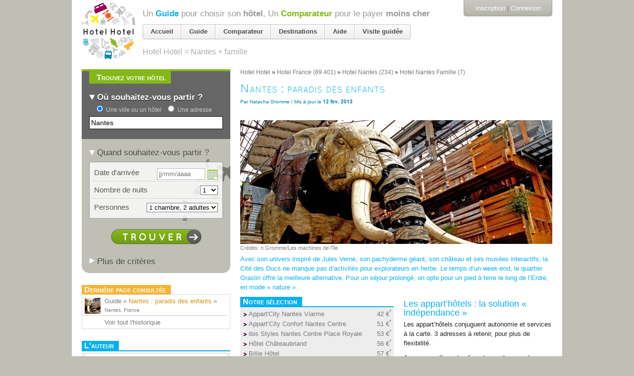

--- FILE ---
content_type: text/html; charset=utf-8
request_url: https://hotelhotel.com/nantes/hotel-nantes-famille-az.html
body_size: 39410
content:
<!DOCTYPE html>
<html lang="fr">
  <head>
    <meta charset="utf-8" />
<script type="text/javascript">window.NREUM||(NREUM={});NREUM.info={"beacon":"bam.nr-data.net","errorBeacon":"bam.nr-data.net","licenseKey":"89482aa54e","applicationID":"119677","transactionName":"dAleEUJYWg1RQRsEREMPUwlVRBkSXFxD","queueTime":0,"applicationTime":265,"agent":""}</script>
<script type="text/javascript">(window.NREUM||(NREUM={})).init={ajax:{deny_list:["bam.nr-data.net"]},feature_flags:["soft_nav"]};(window.NREUM||(NREUM={})).loader_config={xpid:"UgMEV0VSCQoGU1Y=",licenseKey:"89482aa54e",applicationID:"119677",browserID:"363644"};;/*! For license information please see nr-loader-full-1.306.0.min.js.LICENSE.txt */
(()=>{var e,t,r={384:(e,t,r)=>{"use strict";r.d(t,{NT:()=>a,US:()=>u,Zm:()=>o,bQ:()=>d,dV:()=>c,pV:()=>l});var n=r(6154),i=r(1863),s=r(1910);const a={beacon:"bam.nr-data.net",errorBeacon:"bam.nr-data.net"};function o(){return n.gm.NREUM||(n.gm.NREUM={}),void 0===n.gm.newrelic&&(n.gm.newrelic=n.gm.NREUM),n.gm.NREUM}function c(){let e=o();return e.o||(e.o={ST:n.gm.setTimeout,SI:n.gm.setImmediate||n.gm.setInterval,CT:n.gm.clearTimeout,XHR:n.gm.XMLHttpRequest,REQ:n.gm.Request,EV:n.gm.Event,PR:n.gm.Promise,MO:n.gm.MutationObserver,FETCH:n.gm.fetch,WS:n.gm.WebSocket},(0,s.i)(...Object.values(e.o))),e}function d(e,t){let r=o();r.initializedAgents??={},t.initializedAt={ms:(0,i.t)(),date:new Date},r.initializedAgents[e]=t}function u(e,t){o()[e]=t}function l(){return function(){let e=o();const t=e.info||{};e.info={beacon:a.beacon,errorBeacon:a.errorBeacon,...t}}(),function(){let e=o();const t=e.init||{};e.init={...t}}(),c(),function(){let e=o();const t=e.loader_config||{};e.loader_config={...t}}(),o()}},782:(e,t,r)=>{"use strict";r.d(t,{T:()=>n});const n=r(860).K7.pageViewTiming},860:(e,t,r)=>{"use strict";r.d(t,{$J:()=>u,K7:()=>c,P3:()=>d,XX:()=>i,Yy:()=>o,df:()=>s,qY:()=>n,v4:()=>a});const n="events",i="jserrors",s="browser/blobs",a="rum",o="browser/logs",c={ajax:"ajax",genericEvents:"generic_events",jserrors:i,logging:"logging",metrics:"metrics",pageAction:"page_action",pageViewEvent:"page_view_event",pageViewTiming:"page_view_timing",sessionReplay:"session_replay",sessionTrace:"session_trace",softNav:"soft_navigations",spa:"spa"},d={[c.pageViewEvent]:1,[c.pageViewTiming]:2,[c.metrics]:3,[c.jserrors]:4,[c.spa]:5,[c.ajax]:6,[c.sessionTrace]:7,[c.softNav]:8,[c.sessionReplay]:9,[c.logging]:10,[c.genericEvents]:11},u={[c.pageViewEvent]:a,[c.pageViewTiming]:n,[c.ajax]:n,[c.spa]:n,[c.softNav]:n,[c.metrics]:i,[c.jserrors]:i,[c.sessionTrace]:s,[c.sessionReplay]:s,[c.logging]:o,[c.genericEvents]:"ins"}},944:(e,t,r)=>{"use strict";r.d(t,{R:()=>i});var n=r(3241);function i(e,t){"function"==typeof console.debug&&(console.debug("New Relic Warning: https://github.com/newrelic/newrelic-browser-agent/blob/main/docs/warning-codes.md#".concat(e),t),(0,n.W)({agentIdentifier:null,drained:null,type:"data",name:"warn",feature:"warn",data:{code:e,secondary:t}}))}},993:(e,t,r)=>{"use strict";r.d(t,{A$:()=>s,ET:()=>a,TZ:()=>o,p_:()=>i});var n=r(860);const i={ERROR:"ERROR",WARN:"WARN",INFO:"INFO",DEBUG:"DEBUG",TRACE:"TRACE"},s={OFF:0,ERROR:1,WARN:2,INFO:3,DEBUG:4,TRACE:5},a="log",o=n.K7.logging},1687:(e,t,r)=>{"use strict";r.d(t,{Ak:()=>d,Ze:()=>h,x3:()=>u});var n=r(3241),i=r(7836),s=r(3606),a=r(860),o=r(2646);const c={};function d(e,t){const r={staged:!1,priority:a.P3[t]||0};l(e),c[e].get(t)||c[e].set(t,r)}function u(e,t){e&&c[e]&&(c[e].get(t)&&c[e].delete(t),p(e,t,!1),c[e].size&&f(e))}function l(e){if(!e)throw new Error("agentIdentifier required");c[e]||(c[e]=new Map)}function h(e="",t="feature",r=!1){if(l(e),!e||!c[e].get(t)||r)return p(e,t);c[e].get(t).staged=!0,f(e)}function f(e){const t=Array.from(c[e]);t.every(([e,t])=>t.staged)&&(t.sort((e,t)=>e[1].priority-t[1].priority),t.forEach(([t])=>{c[e].delete(t),p(e,t)}))}function p(e,t,r=!0){const a=e?i.ee.get(e):i.ee,c=s.i.handlers;if(!a.aborted&&a.backlog&&c){if((0,n.W)({agentIdentifier:e,type:"lifecycle",name:"drain",feature:t}),r){const e=a.backlog[t],r=c[t];if(r){for(let t=0;e&&t<e.length;++t)g(e[t],r);Object.entries(r).forEach(([e,t])=>{Object.values(t||{}).forEach(t=>{t[0]?.on&&t[0]?.context()instanceof o.y&&t[0].on(e,t[1])})})}}a.isolatedBacklog||delete c[t],a.backlog[t]=null,a.emit("drain-"+t,[])}}function g(e,t){var r=e[1];Object.values(t[r]||{}).forEach(t=>{var r=e[0];if(t[0]===r){var n=t[1],i=e[3],s=e[2];n.apply(i,s)}})}},1741:(e,t,r)=>{"use strict";r.d(t,{W:()=>s});var n=r(944),i=r(4261);class s{#e(e,...t){if(this[e]!==s.prototype[e])return this[e](...t);(0,n.R)(35,e)}addPageAction(e,t){return this.#e(i.hG,e,t)}register(e){return this.#e(i.eY,e)}recordCustomEvent(e,t){return this.#e(i.fF,e,t)}setPageViewName(e,t){return this.#e(i.Fw,e,t)}setCustomAttribute(e,t,r){return this.#e(i.cD,e,t,r)}noticeError(e,t){return this.#e(i.o5,e,t)}setUserId(e){return this.#e(i.Dl,e)}setApplicationVersion(e){return this.#e(i.nb,e)}setErrorHandler(e){return this.#e(i.bt,e)}addRelease(e,t){return this.#e(i.k6,e,t)}log(e,t){return this.#e(i.$9,e,t)}start(){return this.#e(i.d3)}finished(e){return this.#e(i.BL,e)}recordReplay(){return this.#e(i.CH)}pauseReplay(){return this.#e(i.Tb)}addToTrace(e){return this.#e(i.U2,e)}setCurrentRouteName(e){return this.#e(i.PA,e)}interaction(e){return this.#e(i.dT,e)}wrapLogger(e,t,r){return this.#e(i.Wb,e,t,r)}measure(e,t){return this.#e(i.V1,e,t)}consent(e){return this.#e(i.Pv,e)}}},1863:(e,t,r)=>{"use strict";function n(){return Math.floor(performance.now())}r.d(t,{t:()=>n})},1910:(e,t,r)=>{"use strict";r.d(t,{i:()=>s});var n=r(944);const i=new Map;function s(...e){return e.every(e=>{if(i.has(e))return i.get(e);const t="function"==typeof e?e.toString():"",r=t.includes("[native code]"),s=t.includes("nrWrapper");return r||s||(0,n.R)(64,e?.name||t),i.set(e,r),r})}},2555:(e,t,r)=>{"use strict";r.d(t,{D:()=>o,f:()=>a});var n=r(384),i=r(8122);const s={beacon:n.NT.beacon,errorBeacon:n.NT.errorBeacon,licenseKey:void 0,applicationID:void 0,sa:void 0,queueTime:void 0,applicationTime:void 0,ttGuid:void 0,user:void 0,account:void 0,product:void 0,extra:void 0,jsAttributes:{},userAttributes:void 0,atts:void 0,transactionName:void 0,tNamePlain:void 0};function a(e){try{return!!e.licenseKey&&!!e.errorBeacon&&!!e.applicationID}catch(e){return!1}}const o=e=>(0,i.a)(e,s)},2614:(e,t,r)=>{"use strict";r.d(t,{BB:()=>a,H3:()=>n,g:()=>d,iL:()=>c,tS:()=>o,uh:()=>i,wk:()=>s});const n="NRBA",i="SESSION",s=144e5,a=18e5,o={STARTED:"session-started",PAUSE:"session-pause",RESET:"session-reset",RESUME:"session-resume",UPDATE:"session-update"},c={SAME_TAB:"same-tab",CROSS_TAB:"cross-tab"},d={OFF:0,FULL:1,ERROR:2}},2646:(e,t,r)=>{"use strict";r.d(t,{y:()=>n});class n{constructor(e){this.contextId=e}}},2843:(e,t,r)=>{"use strict";r.d(t,{G:()=>s,u:()=>i});var n=r(3878);function i(e,t=!1,r,i){(0,n.DD)("visibilitychange",function(){if(t)return void("hidden"===document.visibilityState&&e());e(document.visibilityState)},r,i)}function s(e,t,r){(0,n.sp)("pagehide",e,t,r)}},3241:(e,t,r)=>{"use strict";r.d(t,{W:()=>s});var n=r(6154);const i="newrelic";function s(e={}){try{n.gm.dispatchEvent(new CustomEvent(i,{detail:e}))}catch(e){}}},3304:(e,t,r)=>{"use strict";r.d(t,{A:()=>s});var n=r(7836);const i=()=>{const e=new WeakSet;return(t,r)=>{if("object"==typeof r&&null!==r){if(e.has(r))return;e.add(r)}return r}};function s(e){try{return JSON.stringify(e,i())??""}catch(e){try{n.ee.emit("internal-error",[e])}catch(e){}return""}}},3333:(e,t,r)=>{"use strict";r.d(t,{$v:()=>u,TZ:()=>n,Xh:()=>c,Zp:()=>i,kd:()=>d,mq:()=>o,nf:()=>a,qN:()=>s});const n=r(860).K7.genericEvents,i=["auxclick","click","copy","keydown","paste","scrollend"],s=["focus","blur"],a=4,o=1e3,c=2e3,d=["PageAction","UserAction","BrowserPerformance"],u={RESOURCES:"experimental.resources",REGISTER:"register"}},3434:(e,t,r)=>{"use strict";r.d(t,{Jt:()=>s,YM:()=>d});var n=r(7836),i=r(5607);const s="nr@original:".concat(i.W),a=50;var o=Object.prototype.hasOwnProperty,c=!1;function d(e,t){return e||(e=n.ee),r.inPlace=function(e,t,n,i,s){n||(n="");const a="-"===n.charAt(0);for(let o=0;o<t.length;o++){const c=t[o],d=e[c];l(d)||(e[c]=r(d,a?c+n:n,i,c,s))}},r.flag=s,r;function r(t,r,n,c,d){return l(t)?t:(r||(r=""),nrWrapper[s]=t,function(e,t,r){if(Object.defineProperty&&Object.keys)try{return Object.keys(e).forEach(function(r){Object.defineProperty(t,r,{get:function(){return e[r]},set:function(t){return e[r]=t,t}})}),t}catch(e){u([e],r)}for(var n in e)o.call(e,n)&&(t[n]=e[n])}(t,nrWrapper,e),nrWrapper);function nrWrapper(){var s,o,l,h;let f;try{o=this,s=[...arguments],l="function"==typeof n?n(s,o):n||{}}catch(t){u([t,"",[s,o,c],l],e)}i(r+"start",[s,o,c],l,d);const p=performance.now();let g;try{return h=t.apply(o,s),g=performance.now(),h}catch(e){throw g=performance.now(),i(r+"err",[s,o,e],l,d),f=e,f}finally{const e=g-p,t={start:p,end:g,duration:e,isLongTask:e>=a,methodName:c,thrownError:f};t.isLongTask&&i("long-task",[t,o],l,d),i(r+"end",[s,o,h],l,d)}}}function i(r,n,i,s){if(!c||t){var a=c;c=!0;try{e.emit(r,n,i,t,s)}catch(t){u([t,r,n,i],e)}c=a}}}function u(e,t){t||(t=n.ee);try{t.emit("internal-error",e)}catch(e){}}function l(e){return!(e&&"function"==typeof e&&e.apply&&!e[s])}},3606:(e,t,r)=>{"use strict";r.d(t,{i:()=>s});var n=r(9908);s.on=a;var i=s.handlers={};function s(e,t,r,s){a(s||n.d,i,e,t,r)}function a(e,t,r,i,s){s||(s="feature"),e||(e=n.d);var a=t[s]=t[s]||{};(a[r]=a[r]||[]).push([e,i])}},3738:(e,t,r)=>{"use strict";r.d(t,{He:()=>i,Kp:()=>o,Lc:()=>d,Rz:()=>u,TZ:()=>n,bD:()=>s,d3:()=>a,jx:()=>l,sl:()=>h,uP:()=>c});const n=r(860).K7.sessionTrace,i="bstResource",s="resource",a="-start",o="-end",c="fn"+a,d="fn"+o,u="pushState",l=1e3,h=3e4},3785:(e,t,r)=>{"use strict";r.d(t,{R:()=>c,b:()=>d});var n=r(9908),i=r(1863),s=r(860),a=r(3969),o=r(993);function c(e,t,r={},c=o.p_.INFO,d=!0,u,l=(0,i.t)()){(0,n.p)(a.xV,["API/logging/".concat(c.toLowerCase(),"/called")],void 0,s.K7.metrics,e),(0,n.p)(o.ET,[l,t,r,c,d,u],void 0,s.K7.logging,e)}function d(e){return"string"==typeof e&&Object.values(o.p_).some(t=>t===e.toUpperCase().trim())}},3878:(e,t,r)=>{"use strict";function n(e,t){return{capture:e,passive:!1,signal:t}}function i(e,t,r=!1,i){window.addEventListener(e,t,n(r,i))}function s(e,t,r=!1,i){document.addEventListener(e,t,n(r,i))}r.d(t,{DD:()=>s,jT:()=>n,sp:()=>i})},3969:(e,t,r)=>{"use strict";r.d(t,{TZ:()=>n,XG:()=>o,rs:()=>i,xV:()=>a,z_:()=>s});const n=r(860).K7.metrics,i="sm",s="cm",a="storeSupportabilityMetrics",o="storeEventMetrics"},4234:(e,t,r)=>{"use strict";r.d(t,{W:()=>s});var n=r(7836),i=r(1687);class s{constructor(e,t){this.agentIdentifier=e,this.ee=n.ee.get(e),this.featureName=t,this.blocked=!1}deregisterDrain(){(0,i.x3)(this.agentIdentifier,this.featureName)}}},4261:(e,t,r)=>{"use strict";r.d(t,{$9:()=>d,BL:()=>o,CH:()=>f,Dl:()=>w,Fw:()=>y,PA:()=>m,Pl:()=>n,Pv:()=>E,Tb:()=>l,U2:()=>s,V1:()=>T,Wb:()=>x,bt:()=>b,cD:()=>v,d3:()=>R,dT:()=>c,eY:()=>p,fF:()=>h,hG:()=>i,k6:()=>a,nb:()=>g,o5:()=>u});const n="api-",i="addPageAction",s="addToTrace",a="addRelease",o="finished",c="interaction",d="log",u="noticeError",l="pauseReplay",h="recordCustomEvent",f="recordReplay",p="register",g="setApplicationVersion",m="setCurrentRouteName",v="setCustomAttribute",b="setErrorHandler",y="setPageViewName",w="setUserId",R="start",x="wrapLogger",T="measure",E="consent"},4387:(e,t,r)=>{"use strict";function n(e={}){return!(!e.id||!e.name)}function i(e){return"string"==typeof e&&e.trim().length<501||"number"==typeof e}function s(e,t){if(2!==t?.harvestEndpointVersion)return{};const r=t.agentRef.runtime.appMetadata.agents[0].entityGuid;return n(e)?{"source.id":e.id,"source.name":e.name,"source.type":e.type,"parent.id":e.parent?.id||r}:{"entity.guid":r,appId:t.agentRef.info.applicationID}}r.d(t,{Ux:()=>s,c7:()=>n,yo:()=>i})},5205:(e,t,r)=>{"use strict";r.d(t,{j:()=>A});var n=r(384),i=r(1741);var s=r(2555),a=r(3333);const o=e=>{if(!e||"string"!=typeof e)return!1;try{document.createDocumentFragment().querySelector(e)}catch{return!1}return!0};var c=r(2614),d=r(944),u=r(8122);const l="[data-nr-mask]",h=e=>(0,u.a)(e,(()=>{const e={feature_flags:[],experimental:{allow_registered_children:!1,resources:!1},mask_selector:"*",block_selector:"[data-nr-block]",mask_input_options:{color:!1,date:!1,"datetime-local":!1,email:!1,month:!1,number:!1,range:!1,search:!1,tel:!1,text:!1,time:!1,url:!1,week:!1,textarea:!1,select:!1,password:!0}};return{ajax:{deny_list:void 0,block_internal:!0,enabled:!0,autoStart:!0},api:{get allow_registered_children(){return e.feature_flags.includes(a.$v.REGISTER)||e.experimental.allow_registered_children},set allow_registered_children(t){e.experimental.allow_registered_children=t},duplicate_registered_data:!1},browser_consent_mode:{enabled:!1},distributed_tracing:{enabled:void 0,exclude_newrelic_header:void 0,cors_use_newrelic_header:void 0,cors_use_tracecontext_headers:void 0,allowed_origins:void 0},get feature_flags(){return e.feature_flags},set feature_flags(t){e.feature_flags=t},generic_events:{enabled:!0,autoStart:!0},harvest:{interval:30},jserrors:{enabled:!0,autoStart:!0},logging:{enabled:!0,autoStart:!0},metrics:{enabled:!0,autoStart:!0},obfuscate:void 0,page_action:{enabled:!0},page_view_event:{enabled:!0,autoStart:!0},page_view_timing:{enabled:!0,autoStart:!0},performance:{capture_marks:!1,capture_measures:!1,capture_detail:!0,resources:{get enabled(){return e.feature_flags.includes(a.$v.RESOURCES)||e.experimental.resources},set enabled(t){e.experimental.resources=t},asset_types:[],first_party_domains:[],ignore_newrelic:!0}},privacy:{cookies_enabled:!0},proxy:{assets:void 0,beacon:void 0},session:{expiresMs:c.wk,inactiveMs:c.BB},session_replay:{autoStart:!0,enabled:!1,preload:!1,sampling_rate:10,error_sampling_rate:100,collect_fonts:!1,inline_images:!1,fix_stylesheets:!0,mask_all_inputs:!0,get mask_text_selector(){return e.mask_selector},set mask_text_selector(t){o(t)?e.mask_selector="".concat(t,",").concat(l):""===t||null===t?e.mask_selector=l:(0,d.R)(5,t)},get block_class(){return"nr-block"},get ignore_class(){return"nr-ignore"},get mask_text_class(){return"nr-mask"},get block_selector(){return e.block_selector},set block_selector(t){o(t)?e.block_selector+=",".concat(t):""!==t&&(0,d.R)(6,t)},get mask_input_options(){return e.mask_input_options},set mask_input_options(t){t&&"object"==typeof t?e.mask_input_options={...t,password:!0}:(0,d.R)(7,t)}},session_trace:{enabled:!0,autoStart:!0},soft_navigations:{enabled:!0,autoStart:!0},spa:{enabled:!0,autoStart:!0},ssl:void 0,user_actions:{enabled:!0,elementAttributes:["id","className","tagName","type"]}}})());var f=r(6154),p=r(9324);let g=0;const m={buildEnv:p.F3,distMethod:p.Xs,version:p.xv,originTime:f.WN},v={consented:!1},b={appMetadata:{},get consented(){return this.session?.state?.consent||v.consented},set consented(e){v.consented=e},customTransaction:void 0,denyList:void 0,disabled:!1,harvester:void 0,isolatedBacklog:!1,isRecording:!1,loaderType:void 0,maxBytes:3e4,obfuscator:void 0,onerror:void 0,ptid:void 0,releaseIds:{},session:void 0,timeKeeper:void 0,registeredEntities:[],jsAttributesMetadata:{bytes:0},get harvestCount(){return++g}},y=e=>{const t=(0,u.a)(e,b),r=Object.keys(m).reduce((e,t)=>(e[t]={value:m[t],writable:!1,configurable:!0,enumerable:!0},e),{});return Object.defineProperties(t,r)};var w=r(5701);const R=e=>{const t=e.startsWith("http");e+="/",r.p=t?e:"https://"+e};var x=r(7836),T=r(3241);const E={accountID:void 0,trustKey:void 0,agentID:void 0,licenseKey:void 0,applicationID:void 0,xpid:void 0},S=e=>(0,u.a)(e,E),_=new Set;function A(e,t={},r,a){let{init:o,info:c,loader_config:d,runtime:u={},exposed:l=!0}=t;if(!c){const e=(0,n.pV)();o=e.init,c=e.info,d=e.loader_config}e.init=h(o||{}),e.loader_config=S(d||{}),c.jsAttributes??={},f.bv&&(c.jsAttributes.isWorker=!0),e.info=(0,s.D)(c);const p=e.init,g=[c.beacon,c.errorBeacon];_.has(e.agentIdentifier)||(p.proxy.assets&&(R(p.proxy.assets),g.push(p.proxy.assets)),p.proxy.beacon&&g.push(p.proxy.beacon),e.beacons=[...g],function(e){const t=(0,n.pV)();Object.getOwnPropertyNames(i.W.prototype).forEach(r=>{const n=i.W.prototype[r];if("function"!=typeof n||"constructor"===n)return;let s=t[r];e[r]&&!1!==e.exposed&&"micro-agent"!==e.runtime?.loaderType&&(t[r]=(...t)=>{const n=e[r](...t);return s?s(...t):n})})}(e),(0,n.US)("activatedFeatures",w.B),e.runSoftNavOverSpa&&=!0===p.soft_navigations.enabled&&p.feature_flags.includes("soft_nav")),u.denyList=[...p.ajax.deny_list||[],...p.ajax.block_internal?g:[]],u.ptid=e.agentIdentifier,u.loaderType=r,e.runtime=y(u),_.has(e.agentIdentifier)||(e.ee=x.ee.get(e.agentIdentifier),e.exposed=l,(0,T.W)({agentIdentifier:e.agentIdentifier,drained:!!w.B?.[e.agentIdentifier],type:"lifecycle",name:"initialize",feature:void 0,data:e.config})),_.add(e.agentIdentifier)}},5270:(e,t,r)=>{"use strict";r.d(t,{Aw:()=>a,SR:()=>s,rF:()=>o});var n=r(384),i=r(7767);function s(e){return!!(0,n.dV)().o.MO&&(0,i.V)(e)&&!0===e?.session_trace.enabled}function a(e){return!0===e?.session_replay.preload&&s(e)}function o(e,t){try{if("string"==typeof t?.type){if("password"===t.type.toLowerCase())return"*".repeat(e?.length||0);if(void 0!==t?.dataset?.nrUnmask||t?.classList?.contains("nr-unmask"))return e}}catch(e){}return"string"==typeof e?e.replace(/[\S]/g,"*"):"*".repeat(e?.length||0)}},5289:(e,t,r)=>{"use strict";r.d(t,{GG:()=>a,Qr:()=>c,sB:()=>o});var n=r(3878),i=r(6389);function s(){return"undefined"==typeof document||"complete"===document.readyState}function a(e,t){if(s())return e();const r=(0,i.J)(e),a=setInterval(()=>{s()&&(clearInterval(a),r())},500);(0,n.sp)("load",r,t)}function o(e){if(s())return e();(0,n.DD)("DOMContentLoaded",e)}function c(e){if(s())return e();(0,n.sp)("popstate",e)}},5607:(e,t,r)=>{"use strict";r.d(t,{W:()=>n});const n=(0,r(9566).bz)()},5701:(e,t,r)=>{"use strict";r.d(t,{B:()=>s,t:()=>a});var n=r(3241);const i=new Set,s={};function a(e,t){const r=t.agentIdentifier;s[r]??={},e&&"object"==typeof e&&(i.has(r)||(t.ee.emit("rumresp",[e]),s[r]=e,i.add(r),(0,n.W)({agentIdentifier:r,loaded:!0,drained:!0,type:"lifecycle",name:"load",feature:void 0,data:e})))}},6154:(e,t,r)=>{"use strict";r.d(t,{OF:()=>d,RI:()=>i,WN:()=>h,bv:()=>s,eN:()=>f,gm:()=>a,lR:()=>l,m:()=>c,mw:()=>o,sb:()=>u});var n=r(1863);const i="undefined"!=typeof window&&!!window.document,s="undefined"!=typeof WorkerGlobalScope&&("undefined"!=typeof self&&self instanceof WorkerGlobalScope&&self.navigator instanceof WorkerNavigator||"undefined"!=typeof globalThis&&globalThis instanceof WorkerGlobalScope&&globalThis.navigator instanceof WorkerNavigator),a=i?window:"undefined"!=typeof WorkerGlobalScope&&("undefined"!=typeof self&&self instanceof WorkerGlobalScope&&self||"undefined"!=typeof globalThis&&globalThis instanceof WorkerGlobalScope&&globalThis),o=Boolean("hidden"===a?.document?.visibilityState),c=""+a?.location,d=/iPad|iPhone|iPod/.test(a.navigator?.userAgent),u=d&&"undefined"==typeof SharedWorker,l=(()=>{const e=a.navigator?.userAgent?.match(/Firefox[/\s](\d+\.\d+)/);return Array.isArray(e)&&e.length>=2?+e[1]:0})(),h=Date.now()-(0,n.t)(),f=()=>"undefined"!=typeof PerformanceNavigationTiming&&a?.performance?.getEntriesByType("navigation")?.[0]?.responseStart},6344:(e,t,r)=>{"use strict";r.d(t,{BB:()=>u,Qb:()=>l,TZ:()=>i,Ug:()=>a,Vh:()=>s,_s:()=>o,bc:()=>d,yP:()=>c});var n=r(2614);const i=r(860).K7.sessionReplay,s="errorDuringReplay",a=.12,o={DomContentLoaded:0,Load:1,FullSnapshot:2,IncrementalSnapshot:3,Meta:4,Custom:5},c={[n.g.ERROR]:15e3,[n.g.FULL]:3e5,[n.g.OFF]:0},d={RESET:{message:"Session was reset",sm:"Reset"},IMPORT:{message:"Recorder failed to import",sm:"Import"},TOO_MANY:{message:"429: Too Many Requests",sm:"Too-Many"},TOO_BIG:{message:"Payload was too large",sm:"Too-Big"},CROSS_TAB:{message:"Session Entity was set to OFF on another tab",sm:"Cross-Tab"},ENTITLEMENTS:{message:"Session Replay is not allowed and will not be started",sm:"Entitlement"}},u=5e3,l={API:"api",RESUME:"resume",SWITCH_TO_FULL:"switchToFull",INITIALIZE:"initialize",PRELOAD:"preload"}},6389:(e,t,r)=>{"use strict";function n(e,t=500,r={}){const n=r?.leading||!1;let i;return(...r)=>{n&&void 0===i&&(e.apply(this,r),i=setTimeout(()=>{i=clearTimeout(i)},t)),n||(clearTimeout(i),i=setTimeout(()=>{e.apply(this,r)},t))}}function i(e){let t=!1;return(...r)=>{t||(t=!0,e.apply(this,r))}}r.d(t,{J:()=>i,s:()=>n})},6630:(e,t,r)=>{"use strict";r.d(t,{T:()=>n});const n=r(860).K7.pageViewEvent},6774:(e,t,r)=>{"use strict";r.d(t,{T:()=>n});const n=r(860).K7.jserrors},7295:(e,t,r)=>{"use strict";r.d(t,{Xv:()=>a,gX:()=>i,iW:()=>s});var n=[];function i(e){if(!e||s(e))return!1;if(0===n.length)return!0;for(var t=0;t<n.length;t++){var r=n[t];if("*"===r.hostname)return!1;if(o(r.hostname,e.hostname)&&c(r.pathname,e.pathname))return!1}return!0}function s(e){return void 0===e.hostname}function a(e){if(n=[],e&&e.length)for(var t=0;t<e.length;t++){let r=e[t];if(!r)continue;0===r.indexOf("http://")?r=r.substring(7):0===r.indexOf("https://")&&(r=r.substring(8));const i=r.indexOf("/");let s,a;i>0?(s=r.substring(0,i),a=r.substring(i)):(s=r,a="");let[o]=s.split(":");n.push({hostname:o,pathname:a})}}function o(e,t){return!(e.length>t.length)&&t.indexOf(e)===t.length-e.length}function c(e,t){return 0===e.indexOf("/")&&(e=e.substring(1)),0===t.indexOf("/")&&(t=t.substring(1)),""===e||e===t}},7485:(e,t,r)=>{"use strict";r.d(t,{D:()=>i});var n=r(6154);function i(e){if(0===(e||"").indexOf("data:"))return{protocol:"data"};try{const t=new URL(e,location.href),r={port:t.port,hostname:t.hostname,pathname:t.pathname,search:t.search,protocol:t.protocol.slice(0,t.protocol.indexOf(":")),sameOrigin:t.protocol===n.gm?.location?.protocol&&t.host===n.gm?.location?.host};return r.port&&""!==r.port||("http:"===t.protocol&&(r.port="80"),"https:"===t.protocol&&(r.port="443")),r.pathname&&""!==r.pathname?r.pathname.startsWith("/")||(r.pathname="/".concat(r.pathname)):r.pathname="/",r}catch(e){return{}}}},7699:(e,t,r)=>{"use strict";r.d(t,{It:()=>s,KC:()=>o,No:()=>i,qh:()=>a});var n=r(860);const i=16e3,s=1e6,a="SESSION_ERROR",o={[n.K7.logging]:!0,[n.K7.genericEvents]:!1,[n.K7.jserrors]:!1,[n.K7.ajax]:!1}},7767:(e,t,r)=>{"use strict";r.d(t,{V:()=>i});var n=r(6154);const i=e=>n.RI&&!0===e?.privacy.cookies_enabled},7836:(e,t,r)=>{"use strict";r.d(t,{P:()=>o,ee:()=>c});var n=r(384),i=r(8990),s=r(2646),a=r(5607);const o="nr@context:".concat(a.W),c=function e(t,r){var n={},a={},u={},l=!1;try{l=16===r.length&&d.initializedAgents?.[r]?.runtime.isolatedBacklog}catch(e){}var h={on:p,addEventListener:p,removeEventListener:function(e,t){var r=n[e];if(!r)return;for(var i=0;i<r.length;i++)r[i]===t&&r.splice(i,1)},emit:function(e,r,n,i,s){!1!==s&&(s=!0);if(c.aborted&&!i)return;t&&s&&t.emit(e,r,n);var o=f(n);g(e).forEach(e=>{e.apply(o,r)});var d=v()[a[e]];d&&d.push([h,e,r,o]);return o},get:m,listeners:g,context:f,buffer:function(e,t){const r=v();if(t=t||"feature",h.aborted)return;Object.entries(e||{}).forEach(([e,n])=>{a[n]=t,t in r||(r[t]=[])})},abort:function(){h._aborted=!0,Object.keys(h.backlog).forEach(e=>{delete h.backlog[e]})},isBuffering:function(e){return!!v()[a[e]]},debugId:r,backlog:l?{}:t&&"object"==typeof t.backlog?t.backlog:{},isolatedBacklog:l};return Object.defineProperty(h,"aborted",{get:()=>{let e=h._aborted||!1;return e||(t&&(e=t.aborted),e)}}),h;function f(e){return e&&e instanceof s.y?e:e?(0,i.I)(e,o,()=>new s.y(o)):new s.y(o)}function p(e,t){n[e]=g(e).concat(t)}function g(e){return n[e]||[]}function m(t){return u[t]=u[t]||e(h,t)}function v(){return h.backlog}}(void 0,"globalEE"),d=(0,n.Zm)();d.ee||(d.ee=c)},8122:(e,t,r)=>{"use strict";r.d(t,{a:()=>i});var n=r(944);function i(e,t){try{if(!e||"object"!=typeof e)return(0,n.R)(3);if(!t||"object"!=typeof t)return(0,n.R)(4);const r=Object.create(Object.getPrototypeOf(t),Object.getOwnPropertyDescriptors(t)),s=0===Object.keys(r).length?e:r;for(let a in s)if(void 0!==e[a])try{if(null===e[a]){r[a]=null;continue}Array.isArray(e[a])&&Array.isArray(t[a])?r[a]=Array.from(new Set([...e[a],...t[a]])):"object"==typeof e[a]&&"object"==typeof t[a]?r[a]=i(e[a],t[a]):r[a]=e[a]}catch(e){r[a]||(0,n.R)(1,e)}return r}catch(e){(0,n.R)(2,e)}}},8139:(e,t,r)=>{"use strict";r.d(t,{u:()=>h});var n=r(7836),i=r(3434),s=r(8990),a=r(6154);const o={},c=a.gm.XMLHttpRequest,d="addEventListener",u="removeEventListener",l="nr@wrapped:".concat(n.P);function h(e){var t=function(e){return(e||n.ee).get("events")}(e);if(o[t.debugId]++)return t;o[t.debugId]=1;var r=(0,i.YM)(t,!0);function h(e){r.inPlace(e,[d,u],"-",p)}function p(e,t){return e[1]}return"getPrototypeOf"in Object&&(a.RI&&f(document,h),c&&f(c.prototype,h),f(a.gm,h)),t.on(d+"-start",function(e,t){var n=e[1];if(null!==n&&("function"==typeof n||"object"==typeof n)&&"newrelic"!==e[0]){var i=(0,s.I)(n,l,function(){var e={object:function(){if("function"!=typeof n.handleEvent)return;return n.handleEvent.apply(n,arguments)},function:n}[typeof n];return e?r(e,"fn-",null,e.name||"anonymous"):n});this.wrapped=e[1]=i}}),t.on(u+"-start",function(e){e[1]=this.wrapped||e[1]}),t}function f(e,t,...r){let n=e;for(;"object"==typeof n&&!Object.prototype.hasOwnProperty.call(n,d);)n=Object.getPrototypeOf(n);n&&t(n,...r)}},8374:(e,t,r)=>{r.nc=(()=>{try{return document?.currentScript?.nonce}catch(e){}return""})()},8990:(e,t,r)=>{"use strict";r.d(t,{I:()=>i});var n=Object.prototype.hasOwnProperty;function i(e,t,r){if(n.call(e,t))return e[t];var i=r();if(Object.defineProperty&&Object.keys)try{return Object.defineProperty(e,t,{value:i,writable:!0,enumerable:!1}),i}catch(e){}return e[t]=i,i}},9300:(e,t,r)=>{"use strict";r.d(t,{T:()=>n});const n=r(860).K7.ajax},9324:(e,t,r)=>{"use strict";r.d(t,{AJ:()=>a,F3:()=>i,Xs:()=>s,Yq:()=>o,xv:()=>n});const n="1.306.0",i="PROD",s="CDN",a="@newrelic/rrweb",o="1.0.1"},9566:(e,t,r)=>{"use strict";r.d(t,{LA:()=>o,ZF:()=>c,bz:()=>a,el:()=>d});var n=r(6154);const i="xxxxxxxx-xxxx-4xxx-yxxx-xxxxxxxxxxxx";function s(e,t){return e?15&e[t]:16*Math.random()|0}function a(){const e=n.gm?.crypto||n.gm?.msCrypto;let t,r=0;return e&&e.getRandomValues&&(t=e.getRandomValues(new Uint8Array(30))),i.split("").map(e=>"x"===e?s(t,r++).toString(16):"y"===e?(3&s()|8).toString(16):e).join("")}function o(e){const t=n.gm?.crypto||n.gm?.msCrypto;let r,i=0;t&&t.getRandomValues&&(r=t.getRandomValues(new Uint8Array(e)));const a=[];for(var o=0;o<e;o++)a.push(s(r,i++).toString(16));return a.join("")}function c(){return o(16)}function d(){return o(32)}},9908:(e,t,r)=>{"use strict";r.d(t,{d:()=>n,p:()=>i});var n=r(7836).ee.get("handle");function i(e,t,r,i,s){s?(s.buffer([e],i),s.emit(e,t,r)):(n.buffer([e],i),n.emit(e,t,r))}}},n={};function i(e){var t=n[e];if(void 0!==t)return t.exports;var s=n[e]={exports:{}};return r[e](s,s.exports,i),s.exports}i.m=r,i.d=(e,t)=>{for(var r in t)i.o(t,r)&&!i.o(e,r)&&Object.defineProperty(e,r,{enumerable:!0,get:t[r]})},i.f={},i.e=e=>Promise.all(Object.keys(i.f).reduce((t,r)=>(i.f[r](e,t),t),[])),i.u=e=>({95:"nr-full-compressor",222:"nr-full-recorder",891:"nr-full"}[e]+"-1.306.0.min.js"),i.o=(e,t)=>Object.prototype.hasOwnProperty.call(e,t),e={},t="NRBA-1.306.0.PROD:",i.l=(r,n,s,a)=>{if(e[r])e[r].push(n);else{var o,c;if(void 0!==s)for(var d=document.getElementsByTagName("script"),u=0;u<d.length;u++){var l=d[u];if(l.getAttribute("src")==r||l.getAttribute("data-webpack")==t+s){o=l;break}}if(!o){c=!0;var h={891:"sha512-/qWwMy3p/JNeZV9rxHDveO1SVRPsZc7FtEp+2Lwg2eXDKVTRsSkepoVKGoM6a2PaBKhi7tgk9Syz3GHhV/yEBw==",222:"sha512-TKprBSnI/se97DcqYC50sbV35OK4fdHFoUVFjQ3MxPzZoM9kVYF05SBRTnmHgdFeKzeyKrmNtyMZ/laMgnVIYw==",95:"sha512-Biiz6/+C2nyMTq0pqutBfzkUzT6wYxHWDsq0djpz1lZPBXEE/rPEha8AflYkYG65zieTtpxqEWp7DB+N32u4RA=="};(o=document.createElement("script")).charset="utf-8",i.nc&&o.setAttribute("nonce",i.nc),o.setAttribute("data-webpack",t+s),o.src=r,0!==o.src.indexOf(window.location.origin+"/")&&(o.crossOrigin="anonymous"),h[a]&&(o.integrity=h[a])}e[r]=[n];var f=(t,n)=>{o.onerror=o.onload=null,clearTimeout(p);var i=e[r];if(delete e[r],o.parentNode&&o.parentNode.removeChild(o),i&&i.forEach(e=>e(n)),t)return t(n)},p=setTimeout(f.bind(null,void 0,{type:"timeout",target:o}),12e4);o.onerror=f.bind(null,o.onerror),o.onload=f.bind(null,o.onload),c&&document.head.appendChild(o)}},i.r=e=>{"undefined"!=typeof Symbol&&Symbol.toStringTag&&Object.defineProperty(e,Symbol.toStringTag,{value:"Module"}),Object.defineProperty(e,"__esModule",{value:!0})},i.p="https://js-agent.newrelic.com/",(()=>{var e={85:0,959:0};i.f.j=(t,r)=>{var n=i.o(e,t)?e[t]:void 0;if(0!==n)if(n)r.push(n[2]);else{var s=new Promise((r,i)=>n=e[t]=[r,i]);r.push(n[2]=s);var a=i.p+i.u(t),o=new Error;i.l(a,r=>{if(i.o(e,t)&&(0!==(n=e[t])&&(e[t]=void 0),n)){var s=r&&("load"===r.type?"missing":r.type),a=r&&r.target&&r.target.src;o.message="Loading chunk "+t+" failed: ("+s+": "+a+")",o.name="ChunkLoadError",o.type=s,o.request=a,n[1](o)}},"chunk-"+t,t)}};var t=(t,r)=>{var n,s,[a,o,c]=r,d=0;if(a.some(t=>0!==e[t])){for(n in o)i.o(o,n)&&(i.m[n]=o[n]);if(c)c(i)}for(t&&t(r);d<a.length;d++)s=a[d],i.o(e,s)&&e[s]&&e[s][0](),e[s]=0},r=self["webpackChunk:NRBA-1.306.0.PROD"]=self["webpackChunk:NRBA-1.306.0.PROD"]||[];r.forEach(t.bind(null,0)),r.push=t.bind(null,r.push.bind(r))})(),(()=>{"use strict";i(8374);var e=i(9566),t=i(1741);class r extends t.W{agentIdentifier=(0,e.LA)(16)}var n=i(860);const s=Object.values(n.K7);var a=i(5205);var o=i(9908),c=i(1863),d=i(4261),u=i(3241),l=i(944),h=i(5701),f=i(3969);function p(e,t,i,s){const a=s||i;!a||a[e]&&a[e]!==r.prototype[e]||(a[e]=function(){(0,o.p)(f.xV,["API/"+e+"/called"],void 0,n.K7.metrics,i.ee),(0,u.W)({agentIdentifier:i.agentIdentifier,drained:!!h.B?.[i.agentIdentifier],type:"data",name:"api",feature:d.Pl+e,data:{}});try{return t.apply(this,arguments)}catch(e){(0,l.R)(23,e)}})}function g(e,t,r,n,i){const s=e.info;null===r?delete s.jsAttributes[t]:s.jsAttributes[t]=r,(i||null===r)&&(0,o.p)(d.Pl+n,[(0,c.t)(),t,r],void 0,"session",e.ee)}var m=i(1687),v=i(4234),b=i(5289),y=i(6154),w=i(5270),R=i(7767),x=i(6389),T=i(7699);class E extends v.W{constructor(e,t){super(e.agentIdentifier,t),this.agentRef=e,this.abortHandler=void 0,this.featAggregate=void 0,this.loadedSuccessfully=void 0,this.onAggregateImported=new Promise(e=>{this.loadedSuccessfully=e}),this.deferred=Promise.resolve(),!1===e.init[this.featureName].autoStart?this.deferred=new Promise((t,r)=>{this.ee.on("manual-start-all",(0,x.J)(()=>{(0,m.Ak)(e.agentIdentifier,this.featureName),t()}))}):(0,m.Ak)(e.agentIdentifier,t)}importAggregator(e,t,r={}){if(this.featAggregate)return;const n=async()=>{let n;await this.deferred;try{if((0,R.V)(e.init)){const{setupAgentSession:t}=await i.e(891).then(i.bind(i,8766));n=t(e)}}catch(e){(0,l.R)(20,e),this.ee.emit("internal-error",[e]),(0,o.p)(T.qh,[e],void 0,this.featureName,this.ee)}try{if(!this.#t(this.featureName,n,e.init))return(0,m.Ze)(this.agentIdentifier,this.featureName),void this.loadedSuccessfully(!1);const{Aggregate:i}=await t();this.featAggregate=new i(e,r),e.runtime.harvester.initializedAggregates.push(this.featAggregate),this.loadedSuccessfully(!0)}catch(e){(0,l.R)(34,e),this.abortHandler?.(),(0,m.Ze)(this.agentIdentifier,this.featureName,!0),this.loadedSuccessfully(!1),this.ee&&this.ee.abort()}};y.RI?(0,b.GG)(()=>n(),!0):n()}#t(e,t,r){if(this.blocked)return!1;switch(e){case n.K7.sessionReplay:return(0,w.SR)(r)&&!!t;case n.K7.sessionTrace:return!!t;default:return!0}}}var S=i(6630),_=i(2614);class A extends E{static featureName=S.T;constructor(e){var t;super(e,S.T),this.setupInspectionEvents(e.agentIdentifier),t=e,p(d.Fw,function(e,r){"string"==typeof e&&("/"!==e.charAt(0)&&(e="/"+e),t.runtime.customTransaction=(r||"http://custom.transaction")+e,(0,o.p)(d.Pl+d.Fw,[(0,c.t)()],void 0,void 0,t.ee))},t),this.importAggregator(e,()=>i.e(891).then(i.bind(i,3718)))}setupInspectionEvents(e){const t=(t,r)=>{t&&(0,u.W)({agentIdentifier:e,timeStamp:t.timeStamp,loaded:"complete"===t.target.readyState,type:"window",name:r,data:t.target.location+""})};(0,b.sB)(e=>{t(e,"DOMContentLoaded")}),(0,b.GG)(e=>{t(e,"load")}),(0,b.Qr)(e=>{t(e,"navigate")}),this.ee.on(_.tS.UPDATE,(t,r)=>{(0,u.W)({agentIdentifier:e,type:"lifecycle",name:"session",data:r})})}}var O=i(384);var I=i(2843),N=i(782);class P extends E{static featureName=N.T;constructor(e){super(e,N.T),y.RI&&((0,I.u)(()=>(0,o.p)("docHidden",[(0,c.t)()],void 0,N.T,this.ee),!0),(0,I.G)(()=>(0,o.p)("winPagehide",[(0,c.t)()],void 0,N.T,this.ee)),this.importAggregator(e,()=>i.e(891).then(i.bind(i,9018))))}}class k extends E{static featureName=f.TZ;constructor(e){super(e,f.TZ),y.RI&&document.addEventListener("securitypolicyviolation",e=>{(0,o.p)(f.xV,["Generic/CSPViolation/Detected"],void 0,this.featureName,this.ee)}),this.importAggregator(e,()=>i.e(891).then(i.bind(i,6555)))}}var D=i(6774),C=i(3878),j=i(3304);class L{constructor(e,t,r,n,i){this.name="UncaughtError",this.message="string"==typeof e?e:(0,j.A)(e),this.sourceURL=t,this.line=r,this.column=n,this.__newrelic=i}}function M(e){return K(e)?e:new L(void 0!==e?.message?e.message:e,e?.filename||e?.sourceURL,e?.lineno||e?.line,e?.colno||e?.col,e?.__newrelic,e?.cause)}function H(e){const t="Unhandled Promise Rejection: ";if(!e?.reason)return;if(K(e.reason)){try{e.reason.message.startsWith(t)||(e.reason.message=t+e.reason.message)}catch(e){}return M(e.reason)}const r=M(e.reason);return(r.message||"").startsWith(t)||(r.message=t+r.message),r}function B(e){if(e.error instanceof SyntaxError&&!/:\d+$/.test(e.error.stack?.trim())){const t=new L(e.message,e.filename,e.lineno,e.colno,e.error.__newrelic,e.cause);return t.name=SyntaxError.name,t}return K(e.error)?e.error:M(e)}function K(e){return e instanceof Error&&!!e.stack}function W(e,t,r,i,s=(0,c.t)()){"string"==typeof e&&(e=new Error(e)),(0,o.p)("err",[e,s,!1,t,r.runtime.isRecording,void 0,i],void 0,n.K7.jserrors,r.ee),(0,o.p)("uaErr",[],void 0,n.K7.genericEvents,r.ee)}var F=i(4387),U=i(993),V=i(3785);function z(e,{customAttributes:t={},level:r=U.p_.INFO}={},n,i,s=(0,c.t)()){(0,V.R)(n.ee,e,t,r,!1,i,s)}function G(e,t,r,i,s=(0,c.t)()){(0,o.p)(d.Pl+d.hG,[s,e,t,i],void 0,n.K7.genericEvents,r.ee)}function q(e,t,r,i,s=(0,c.t)()){const{start:a,end:u,customAttributes:h}=t||{},f={customAttributes:h||{}};if("object"!=typeof f.customAttributes||"string"!=typeof e||0===e.length)return void(0,l.R)(57);const p=(e,t)=>null==e?t:"number"==typeof e?e:e instanceof PerformanceMark?e.startTime:Number.NaN;if(f.start=p(a,0),f.end=p(u,s),Number.isNaN(f.start)||Number.isNaN(f.end))(0,l.R)(57);else{if(f.duration=f.end-f.start,!(f.duration<0))return(0,o.p)(d.Pl+d.V1,[f,e,i],void 0,n.K7.genericEvents,r.ee),f;(0,l.R)(58)}}function Z(e,t={},r,i,s=(0,c.t)()){(0,o.p)(d.Pl+d.fF,[s,e,t,i],void 0,n.K7.genericEvents,r.ee)}function X(e){p(d.eY,function(t){return J(e,t)},e)}function J(e,t,r){const i={};(0,l.R)(54,"newrelic.register"),t||={},t.type="MFE",t.licenseKey||=e.info.licenseKey,t.blocked=!1,t.parent=r||{};let s=()=>{};const a=e.runtime.registeredEntities,d=a.find(({metadata:{target:{id:e,name:r}}})=>e===t.id);if(d)return d.metadata.target.name!==t.name&&(d.metadata.target.name=t.name),d;const u=e=>{t.blocked=!0,s=e};e.init.api.allow_registered_children||u((0,x.J)(()=>(0,l.R)(55))),(0,F.c7)(t)||u((0,x.J)(()=>(0,l.R)(48,t))),(0,F.yo)(t.id)&&(0,F.yo)(t.name)||u((0,x.J)(()=>(0,l.R)(48,t)));const h={addPageAction:(r,n={})=>m(G,[r,{...i,...n},e],t),log:(r,n={})=>m(z,[r,{...n,customAttributes:{...i,...n.customAttributes||{}}},e],t),measure:(r,n={})=>m(q,[r,{...n,customAttributes:{...i,...n.customAttributes||{}}},e],t),noticeError:(r,n={})=>m(W,[r,{...i,...n},e],t),register:(t={})=>m(J,[e,t],h.metadata.target),recordCustomEvent:(r,n={})=>m(Z,[r,{...i,...n},e],t),setApplicationVersion:e=>g("application.version",e),setCustomAttribute:(e,t)=>g(e,t),setUserId:e=>g("enduser.id",e),metadata:{customAttributes:i,target:t}},p=()=>(t.blocked&&s(),t.blocked);p()||a.push(h);const g=(e,t)=>{p()||(i[e]=t)},m=(t,r,i)=>{if(p())return;const s=(0,c.t)();(0,o.p)(f.xV,["API/register/".concat(t.name,"/called")],void 0,n.K7.metrics,e.ee);try{return e.init.api.duplicate_registered_data&&"register"!==t.name&&t(...r,void 0,s),t(...r,i,s)}catch(e){(0,l.R)(50,e)}};return h}class Y extends E{static featureName=D.T;constructor(e){var t;super(e,D.T),t=e,p(d.o5,(e,r)=>W(e,r,t),t),function(e){p(d.bt,function(t){e.runtime.onerror=t},e)}(e),function(e){let t=0;p(d.k6,function(e,r){++t>10||(this.runtime.releaseIds[e.slice(-200)]=(""+r).slice(-200))},e)}(e),X(e);try{this.removeOnAbort=new AbortController}catch(e){}this.ee.on("internal-error",(t,r)=>{this.abortHandler&&(0,o.p)("ierr",[M(t),(0,c.t)(),!0,{},e.runtime.isRecording,r],void 0,this.featureName,this.ee)}),y.gm.addEventListener("unhandledrejection",t=>{this.abortHandler&&(0,o.p)("err",[H(t),(0,c.t)(),!1,{unhandledPromiseRejection:1},e.runtime.isRecording],void 0,this.featureName,this.ee)},(0,C.jT)(!1,this.removeOnAbort?.signal)),y.gm.addEventListener("error",t=>{this.abortHandler&&(0,o.p)("err",[B(t),(0,c.t)(),!1,{},e.runtime.isRecording],void 0,this.featureName,this.ee)},(0,C.jT)(!1,this.removeOnAbort?.signal)),this.abortHandler=this.#r,this.importAggregator(e,()=>i.e(891).then(i.bind(i,2176)))}#r(){this.removeOnAbort?.abort(),this.abortHandler=void 0}}var Q=i(8990);let ee=1;function te(e){const t=typeof e;return!e||"object"!==t&&"function"!==t?-1:e===y.gm?0:(0,Q.I)(e,"nr@id",function(){return ee++})}function re(e){if("string"==typeof e&&e.length)return e.length;if("object"==typeof e){if("undefined"!=typeof ArrayBuffer&&e instanceof ArrayBuffer&&e.byteLength)return e.byteLength;if("undefined"!=typeof Blob&&e instanceof Blob&&e.size)return e.size;if(!("undefined"!=typeof FormData&&e instanceof FormData))try{return(0,j.A)(e).length}catch(e){return}}}var ne=i(8139),ie=i(7836),se=i(3434);const ae={},oe=["open","send"];function ce(e){var t=e||ie.ee;const r=function(e){return(e||ie.ee).get("xhr")}(t);if(void 0===y.gm.XMLHttpRequest)return r;if(ae[r.debugId]++)return r;ae[r.debugId]=1,(0,ne.u)(t);var n=(0,se.YM)(r),i=y.gm.XMLHttpRequest,s=y.gm.MutationObserver,a=y.gm.Promise,o=y.gm.setInterval,c="readystatechange",d=["onload","onerror","onabort","onloadstart","onloadend","onprogress","ontimeout"],u=[],h=y.gm.XMLHttpRequest=function(e){const t=new i(e),s=r.context(t);try{r.emit("new-xhr",[t],s),t.addEventListener(c,(a=s,function(){var e=this;e.readyState>3&&!a.resolved&&(a.resolved=!0,r.emit("xhr-resolved",[],e)),n.inPlace(e,d,"fn-",b)}),(0,C.jT)(!1))}catch(e){(0,l.R)(15,e);try{r.emit("internal-error",[e])}catch(e){}}var a;return t};function f(e,t){n.inPlace(t,["onreadystatechange"],"fn-",b)}if(function(e,t){for(var r in e)t[r]=e[r]}(i,h),h.prototype=i.prototype,n.inPlace(h.prototype,oe,"-xhr-",b),r.on("send-xhr-start",function(e,t){f(e,t),function(e){u.push(e),s&&(p?p.then(v):o?o(v):(g=-g,m.data=g))}(t)}),r.on("open-xhr-start",f),s){var p=a&&a.resolve();if(!o&&!a){var g=1,m=document.createTextNode(g);new s(v).observe(m,{characterData:!0})}}else t.on("fn-end",function(e){e[0]&&e[0].type===c||v()});function v(){for(var e=0;e<u.length;e++)f(0,u[e]);u.length&&(u=[])}function b(e,t){return t}return r}var de="fetch-",ue=de+"body-",le=["arrayBuffer","blob","json","text","formData"],he=y.gm.Request,fe=y.gm.Response,pe="prototype";const ge={};function me(e){const t=function(e){return(e||ie.ee).get("fetch")}(e);if(!(he&&fe&&y.gm.fetch))return t;if(ge[t.debugId]++)return t;function r(e,r,n){var i=e[r];"function"==typeof i&&(e[r]=function(){var e,r=[...arguments],s={};t.emit(n+"before-start",[r],s),s[ie.P]&&s[ie.P].dt&&(e=s[ie.P].dt);var a=i.apply(this,r);return t.emit(n+"start",[r,e],a),a.then(function(e){return t.emit(n+"end",[null,e],a),e},function(e){throw t.emit(n+"end",[e],a),e})})}return ge[t.debugId]=1,le.forEach(e=>{r(he[pe],e,ue),r(fe[pe],e,ue)}),r(y.gm,"fetch",de),t.on(de+"end",function(e,r){var n=this;if(r){var i=r.headers.get("content-length");null!==i&&(n.rxSize=i),t.emit(de+"done",[null,r],n)}else t.emit(de+"done",[e],n)}),t}var ve=i(7485);class be{constructor(e){this.agentRef=e}generateTracePayload(t){const r=this.agentRef.loader_config;if(!this.shouldGenerateTrace(t)||!r)return null;var n=(r.accountID||"").toString()||null,i=(r.agentID||"").toString()||null,s=(r.trustKey||"").toString()||null;if(!n||!i)return null;var a=(0,e.ZF)(),o=(0,e.el)(),c=Date.now(),d={spanId:a,traceId:o,timestamp:c};return(t.sameOrigin||this.isAllowedOrigin(t)&&this.useTraceContextHeadersForCors())&&(d.traceContextParentHeader=this.generateTraceContextParentHeader(a,o),d.traceContextStateHeader=this.generateTraceContextStateHeader(a,c,n,i,s)),(t.sameOrigin&&!this.excludeNewrelicHeader()||!t.sameOrigin&&this.isAllowedOrigin(t)&&this.useNewrelicHeaderForCors())&&(d.newrelicHeader=this.generateTraceHeader(a,o,c,n,i,s)),d}generateTraceContextParentHeader(e,t){return"00-"+t+"-"+e+"-01"}generateTraceContextStateHeader(e,t,r,n,i){return i+"@nr=0-1-"+r+"-"+n+"-"+e+"----"+t}generateTraceHeader(e,t,r,n,i,s){if(!("function"==typeof y.gm?.btoa))return null;var a={v:[0,1],d:{ty:"Browser",ac:n,ap:i,id:e,tr:t,ti:r}};return s&&n!==s&&(a.d.tk=s),btoa((0,j.A)(a))}shouldGenerateTrace(e){return this.agentRef.init?.distributed_tracing?.enabled&&this.isAllowedOrigin(e)}isAllowedOrigin(e){var t=!1;const r=this.agentRef.init?.distributed_tracing;if(e.sameOrigin)t=!0;else if(r?.allowed_origins instanceof Array)for(var n=0;n<r.allowed_origins.length;n++){var i=(0,ve.D)(r.allowed_origins[n]);if(e.hostname===i.hostname&&e.protocol===i.protocol&&e.port===i.port){t=!0;break}}return t}excludeNewrelicHeader(){var e=this.agentRef.init?.distributed_tracing;return!!e&&!!e.exclude_newrelic_header}useNewrelicHeaderForCors(){var e=this.agentRef.init?.distributed_tracing;return!!e&&!1!==e.cors_use_newrelic_header}useTraceContextHeadersForCors(){var e=this.agentRef.init?.distributed_tracing;return!!e&&!!e.cors_use_tracecontext_headers}}var ye=i(9300),we=i(7295);function Re(e){return"string"==typeof e?e:e instanceof(0,O.dV)().o.REQ?e.url:y.gm?.URL&&e instanceof URL?e.href:void 0}var xe=["load","error","abort","timeout"],Te=xe.length,Ee=(0,O.dV)().o.REQ,Se=(0,O.dV)().o.XHR;const _e="X-NewRelic-App-Data";class Ae extends E{static featureName=ye.T;constructor(e){super(e,ye.T),this.dt=new be(e),this.handler=(e,t,r,n)=>(0,o.p)(e,t,r,n,this.ee);try{const e={xmlhttprequest:"xhr",fetch:"fetch",beacon:"beacon"};y.gm?.performance?.getEntriesByType("resource").forEach(t=>{if(t.initiatorType in e&&0!==t.responseStatus){const r={status:t.responseStatus},i={rxSize:t.transferSize,duration:Math.floor(t.duration),cbTime:0};Oe(r,t.name),this.handler("xhr",[r,i,t.startTime,t.responseEnd,e[t.initiatorType]],void 0,n.K7.ajax)}})}catch(e){}me(this.ee),ce(this.ee),function(e,t,r,i){function s(e){var t=this;t.totalCbs=0,t.called=0,t.cbTime=0,t.end=E,t.ended=!1,t.xhrGuids={},t.lastSize=null,t.loadCaptureCalled=!1,t.params=this.params||{},t.metrics=this.metrics||{},t.latestLongtaskEnd=0,e.addEventListener("load",function(r){S(t,e)},(0,C.jT)(!1)),y.lR||e.addEventListener("progress",function(e){t.lastSize=e.loaded},(0,C.jT)(!1))}function a(e){this.params={method:e[0]},Oe(this,e[1]),this.metrics={}}function d(t,r){e.loader_config.xpid&&this.sameOrigin&&r.setRequestHeader("X-NewRelic-ID",e.loader_config.xpid);var n=i.generateTracePayload(this.parsedOrigin);if(n){var s=!1;n.newrelicHeader&&(r.setRequestHeader("newrelic",n.newrelicHeader),s=!0),n.traceContextParentHeader&&(r.setRequestHeader("traceparent",n.traceContextParentHeader),n.traceContextStateHeader&&r.setRequestHeader("tracestate",n.traceContextStateHeader),s=!0),s&&(this.dt=n)}}function u(e,r){var n=this.metrics,i=e[0],s=this;if(n&&i){var a=re(i);a&&(n.txSize=a)}this.startTime=(0,c.t)(),this.body=i,this.listener=function(e){try{"abort"!==e.type||s.loadCaptureCalled||(s.params.aborted=!0),("load"!==e.type||s.called===s.totalCbs&&(s.onloadCalled||"function"!=typeof r.onload)&&"function"==typeof s.end)&&s.end(r)}catch(e){try{t.emit("internal-error",[e])}catch(e){}}};for(var o=0;o<Te;o++)r.addEventListener(xe[o],this.listener,(0,C.jT)(!1))}function l(e,t,r){this.cbTime+=e,t?this.onloadCalled=!0:this.called+=1,this.called!==this.totalCbs||!this.onloadCalled&&"function"==typeof r.onload||"function"!=typeof this.end||this.end(r)}function h(e,t){var r=""+te(e)+!!t;this.xhrGuids&&!this.xhrGuids[r]&&(this.xhrGuids[r]=!0,this.totalCbs+=1)}function p(e,t){var r=""+te(e)+!!t;this.xhrGuids&&this.xhrGuids[r]&&(delete this.xhrGuids[r],this.totalCbs-=1)}function g(){this.endTime=(0,c.t)()}function m(e,r){r instanceof Se&&"load"===e[0]&&t.emit("xhr-load-added",[e[1],e[2]],r)}function v(e,r){r instanceof Se&&"load"===e[0]&&t.emit("xhr-load-removed",[e[1],e[2]],r)}function b(e,t,r){t instanceof Se&&("onload"===r&&(this.onload=!0),("load"===(e[0]&&e[0].type)||this.onload)&&(this.xhrCbStart=(0,c.t)()))}function w(e,r){this.xhrCbStart&&t.emit("xhr-cb-time",[(0,c.t)()-this.xhrCbStart,this.onload,r],r)}function R(e){var t,r=e[1]||{};if("string"==typeof e[0]?0===(t=e[0]).length&&y.RI&&(t=""+y.gm.location.href):e[0]&&e[0].url?t=e[0].url:y.gm?.URL&&e[0]&&e[0]instanceof URL?t=e[0].href:"function"==typeof e[0].toString&&(t=e[0].toString()),"string"==typeof t&&0!==t.length){t&&(this.parsedOrigin=(0,ve.D)(t),this.sameOrigin=this.parsedOrigin.sameOrigin);var n=i.generateTracePayload(this.parsedOrigin);if(n&&(n.newrelicHeader||n.traceContextParentHeader))if(e[0]&&e[0].headers)o(e[0].headers,n)&&(this.dt=n);else{var s={};for(var a in r)s[a]=r[a];s.headers=new Headers(r.headers||{}),o(s.headers,n)&&(this.dt=n),e.length>1?e[1]=s:e.push(s)}}function o(e,t){var r=!1;return t.newrelicHeader&&(e.set("newrelic",t.newrelicHeader),r=!0),t.traceContextParentHeader&&(e.set("traceparent",t.traceContextParentHeader),t.traceContextStateHeader&&e.set("tracestate",t.traceContextStateHeader),r=!0),r}}function x(e,t){this.params={},this.metrics={},this.startTime=(0,c.t)(),this.dt=t,e.length>=1&&(this.target=e[0]),e.length>=2&&(this.opts=e[1]);var r=this.opts||{},n=this.target;Oe(this,Re(n));var i=(""+(n&&n instanceof Ee&&n.method||r.method||"GET")).toUpperCase();this.params.method=i,this.body=r.body,this.txSize=re(r.body)||0}function T(e,t){if(this.endTime=(0,c.t)(),this.params||(this.params={}),(0,we.iW)(this.params))return;let i;this.params.status=t?t.status:0,"string"==typeof this.rxSize&&this.rxSize.length>0&&(i=+this.rxSize);const s={txSize:this.txSize,rxSize:i,duration:(0,c.t)()-this.startTime};r("xhr",[this.params,s,this.startTime,this.endTime,"fetch"],this,n.K7.ajax)}function E(e){const t=this.params,i=this.metrics;if(!this.ended){this.ended=!0;for(let t=0;t<Te;t++)e.removeEventListener(xe[t],this.listener,!1);t.aborted||(0,we.iW)(t)||(i.duration=(0,c.t)()-this.startTime,this.loadCaptureCalled||4!==e.readyState?null==t.status&&(t.status=0):S(this,e),i.cbTime=this.cbTime,r("xhr",[t,i,this.startTime,this.endTime,"xhr"],this,n.K7.ajax))}}function S(e,r){e.params.status=r.status;var i=function(e,t){var r=e.responseType;return"json"===r&&null!==t?t:"arraybuffer"===r||"blob"===r||"json"===r?re(e.response):"text"===r||""===r||void 0===r?re(e.responseText):void 0}(r,e.lastSize);if(i&&(e.metrics.rxSize=i),e.sameOrigin&&r.getAllResponseHeaders().indexOf(_e)>=0){var s=r.getResponseHeader(_e);s&&((0,o.p)(f.rs,["Ajax/CrossApplicationTracing/Header/Seen"],void 0,n.K7.metrics,t),e.params.cat=s.split(", ").pop())}e.loadCaptureCalled=!0}t.on("new-xhr",s),t.on("open-xhr-start",a),t.on("open-xhr-end",d),t.on("send-xhr-start",u),t.on("xhr-cb-time",l),t.on("xhr-load-added",h),t.on("xhr-load-removed",p),t.on("xhr-resolved",g),t.on("addEventListener-end",m),t.on("removeEventListener-end",v),t.on("fn-end",w),t.on("fetch-before-start",R),t.on("fetch-start",x),t.on("fn-start",b),t.on("fetch-done",T)}(e,this.ee,this.handler,this.dt),this.importAggregator(e,()=>i.e(891).then(i.bind(i,3845)))}}function Oe(e,t){var r=(0,ve.D)(t),n=e.params||e;n.hostname=r.hostname,n.port=r.port,n.protocol=r.protocol,n.host=r.hostname+":"+r.port,n.pathname=r.pathname,e.parsedOrigin=r,e.sameOrigin=r.sameOrigin}const Ie={},Ne=["pushState","replaceState"];function Pe(e){const t=function(e){return(e||ie.ee).get("history")}(e);return!y.RI||Ie[t.debugId]++||(Ie[t.debugId]=1,(0,se.YM)(t).inPlace(window.history,Ne,"-")),t}var ke=i(3738);function De(e){p(d.BL,function(t=Date.now()){const r=t-y.WN;r<0&&(0,l.R)(62,t),(0,o.p)(f.XG,[d.BL,{time:r}],void 0,n.K7.metrics,e.ee),e.addToTrace({name:d.BL,start:t,origin:"nr"}),(0,o.p)(d.Pl+d.hG,[r,d.BL],void 0,n.K7.genericEvents,e.ee)},e)}const{He:Ce,bD:je,d3:Le,Kp:Me,TZ:He,Lc:Be,uP:Ke,Rz:We}=ke;class Fe extends E{static featureName=He;constructor(e){var t;super(e,He),t=e,p(d.U2,function(e){if(!(e&&"object"==typeof e&&e.name&&e.start))return;const r={n:e.name,s:e.start-y.WN,e:(e.end||e.start)-y.WN,o:e.origin||"",t:"api"};r.s<0||r.e<0||r.e<r.s?(0,l.R)(61,{start:r.s,end:r.e}):(0,o.p)("bstApi",[r],void 0,n.K7.sessionTrace,t.ee)},t),De(e);if(!(0,R.V)(e.init))return void this.deregisterDrain();const r=this.ee;let s;Pe(r),this.eventsEE=(0,ne.u)(r),this.eventsEE.on(Ke,function(e,t){this.bstStart=(0,c.t)()}),this.eventsEE.on(Be,function(e,t){(0,o.p)("bst",[e[0],t,this.bstStart,(0,c.t)()],void 0,n.K7.sessionTrace,r)}),r.on(We+Le,function(e){this.time=(0,c.t)(),this.startPath=location.pathname+location.hash}),r.on(We+Me,function(e){(0,o.p)("bstHist",[location.pathname+location.hash,this.startPath,this.time],void 0,n.K7.sessionTrace,r)});try{s=new PerformanceObserver(e=>{const t=e.getEntries();(0,o.p)(Ce,[t],void 0,n.K7.sessionTrace,r)}),s.observe({type:je,buffered:!0})}catch(e){}this.importAggregator(e,()=>i.e(891).then(i.bind(i,6974)),{resourceObserver:s})}}var Ue=i(6344);class Ve extends E{static featureName=Ue.TZ;#n;recorder;constructor(e){var t;let r;super(e,Ue.TZ),t=e,p(d.CH,function(){(0,o.p)(d.CH,[],void 0,n.K7.sessionReplay,t.ee)},t),function(e){p(d.Tb,function(){(0,o.p)(d.Tb,[],void 0,n.K7.sessionReplay,e.ee)},e)}(e);try{r=JSON.parse(localStorage.getItem("".concat(_.H3,"_").concat(_.uh)))}catch(e){}(0,w.SR)(e.init)&&this.ee.on(d.CH,()=>this.#i()),this.#s(r)&&this.importRecorder().then(e=>{e.startRecording(Ue.Qb.PRELOAD,r?.sessionReplayMode)}),this.importAggregator(this.agentRef,()=>i.e(891).then(i.bind(i,6167)),this),this.ee.on("err",e=>{this.blocked||this.agentRef.runtime.isRecording&&(this.errorNoticed=!0,(0,o.p)(Ue.Vh,[e],void 0,this.featureName,this.ee))})}#s(e){return e&&(e.sessionReplayMode===_.g.FULL||e.sessionReplayMode===_.g.ERROR)||(0,w.Aw)(this.agentRef.init)}importRecorder(){return this.recorder?Promise.resolve(this.recorder):(this.#n??=Promise.all([i.e(891),i.e(222)]).then(i.bind(i,4866)).then(({Recorder:e})=>(this.recorder=new e(this),this.recorder)).catch(e=>{throw this.ee.emit("internal-error",[e]),this.blocked=!0,e}),this.#n)}#i(){this.blocked||(this.featAggregate?this.featAggregate.mode!==_.g.FULL&&this.featAggregate.initializeRecording(_.g.FULL,!0,Ue.Qb.API):this.importRecorder().then(()=>{this.recorder.startRecording(Ue.Qb.API,_.g.FULL)}))}}var ze=i(3333);const Ge={},qe=new Set;function Ze(e){return"string"==typeof e?{type:"string",size:(new TextEncoder).encode(e).length}:e instanceof ArrayBuffer?{type:"ArrayBuffer",size:e.byteLength}:e instanceof Blob?{type:"Blob",size:e.size}:e instanceof DataView?{type:"DataView",size:e.byteLength}:ArrayBuffer.isView(e)?{type:"TypedArray",size:e.byteLength}:{type:"unknown",size:0}}class Xe{constructor(t,r){this.timestamp=(0,c.t)(),this.currentUrl=window.location.href,this.socketId=(0,e.LA)(8),this.requestedUrl=t,this.requestedProtocols=Array.isArray(r)?r.join(","):r||"",this.openedAt=void 0,this.protocol=void 0,this.extensions=void 0,this.binaryType=void 0,this.messageOrigin=void 0,this.messageCount=void 0,this.messageBytes=void 0,this.messageBytesMin=void 0,this.messageBytesMax=void 0,this.messageTypes=void 0,this.sendCount=void 0,this.sendBytes=void 0,this.sendBytesMin=void 0,this.sendBytesMax=void 0,this.sendTypes=void 0,this.closedAt=void 0,this.closeCode=void 0,this.closeReason=void 0,this.closeWasClean=void 0,this.connectedDuration=void 0,this.hasErrors=void 0}}class Je extends E{static featureName=ze.TZ;constructor(e){super(e,ze.TZ);const t=e.init.feature_flags.includes("websockets"),r=[e.init.page_action.enabled,e.init.performance.capture_marks,e.init.performance.capture_measures,e.init.performance.resources.enabled,e.init.user_actions.enabled,t];var s;let a,u;if(s=e,p(d.hG,(e,t)=>G(e,t,s),s),function(e){p(d.fF,(t,r)=>Z(t,r,e),e)}(e),De(e),X(e),function(e){p(d.V1,(t,r)=>q(t,r,e),e)}(e),t&&(u=function(e){if(!(0,O.dV)().o.WS)return e;const t=e.get("websockets");if(Ge[t.debugId]++)return t;Ge[t.debugId]=1,(0,I.G)(()=>{const e=(0,c.t)();qe.forEach(r=>{r.nrData.closedAt=e,r.nrData.closeCode=1001,r.nrData.closeReason="Page navigating away",r.nrData.closeWasClean=!1,r.nrData.openedAt&&(r.nrData.connectedDuration=e-r.nrData.openedAt),t.emit("ws",[r.nrData],r)})});class r extends WebSocket{static name="WebSocket";static toString(){return"function WebSocket() { [native code] }"}toString(){return"[object WebSocket]"}get[Symbol.toStringTag](){return r.name}#a(e){(e.__newrelic??={}).socketId=this.nrData.socketId,this.nrData.hasErrors??=!0}constructor(...e){super(...e),this.nrData=new Xe(e[0],e[1]),this.addEventListener("open",()=>{this.nrData.openedAt=(0,c.t)(),["protocol","extensions","binaryType"].forEach(e=>{this.nrData[e]=this[e]}),qe.add(this)}),this.addEventListener("message",e=>{const{type:t,size:r}=Ze(e.data);this.nrData.messageOrigin??=e.origin,this.nrData.messageCount=(this.nrData.messageCount??0)+1,this.nrData.messageBytes=(this.nrData.messageBytes??0)+r,this.nrData.messageBytesMin=Math.min(this.nrData.messageBytesMin??1/0,r),this.nrData.messageBytesMax=Math.max(this.nrData.messageBytesMax??0,r),(this.nrData.messageTypes??"").includes(t)||(this.nrData.messageTypes=this.nrData.messageTypes?"".concat(this.nrData.messageTypes,",").concat(t):t)}),this.addEventListener("close",e=>{this.nrData.closedAt=(0,c.t)(),this.nrData.closeCode=e.code,this.nrData.closeReason=e.reason,this.nrData.closeWasClean=e.wasClean,this.nrData.connectedDuration=this.nrData.closedAt-this.nrData.openedAt,qe.delete(this),t.emit("ws",[this.nrData],this)})}addEventListener(e,t,...r){const n=this,i="function"==typeof t?function(...e){try{return t.apply(this,e)}catch(e){throw n.#a(e),e}}:t?.handleEvent?{handleEvent:function(...e){try{return t.handleEvent.apply(t,e)}catch(e){throw n.#a(e),e}}}:t;return super.addEventListener(e,i,...r)}send(e){if(this.readyState===WebSocket.OPEN){const{type:t,size:r}=Ze(e);this.nrData.sendCount=(this.nrData.sendCount??0)+1,this.nrData.sendBytes=(this.nrData.sendBytes??0)+r,this.nrData.sendBytesMin=Math.min(this.nrData.sendBytesMin??1/0,r),this.nrData.sendBytesMax=Math.max(this.nrData.sendBytesMax??0,r),(this.nrData.sendTypes??"").includes(t)||(this.nrData.sendTypes=this.nrData.sendTypes?"".concat(this.nrData.sendTypes,",").concat(t):t)}try{return super.send(e)}catch(e){throw this.#a(e),e}}close(...e){try{super.close(...e)}catch(e){throw this.#a(e),e}}}return y.gm.WebSocket=r,t}(this.ee)),y.RI){if(me(this.ee),ce(this.ee),a=Pe(this.ee),e.init.user_actions.enabled){function l(t){const r=(0,ve.D)(t);return e.beacons.includes(r.hostname+":"+r.port)}function h(){a.emit("navChange")}ze.Zp.forEach(e=>(0,C.sp)(e,e=>(0,o.p)("ua",[e],void 0,this.featureName,this.ee),!0)),ze.qN.forEach(e=>{const t=(0,x.s)(e=>{(0,o.p)("ua",[e],void 0,this.featureName,this.ee)},500,{leading:!0});(0,C.sp)(e,t)}),y.gm.addEventListener("error",()=>{(0,o.p)("uaErr",[],void 0,n.K7.genericEvents,this.ee)},(0,C.jT)(!1,this.removeOnAbort?.signal)),this.ee.on("open-xhr-start",(e,t)=>{l(e[1])||t.addEventListener("readystatechange",()=>{2===t.readyState&&(0,o.p)("uaXhr",[],void 0,n.K7.genericEvents,this.ee)})}),this.ee.on("fetch-start",e=>{e.length>=1&&!l(Re(e[0]))&&(0,o.p)("uaXhr",[],void 0,n.K7.genericEvents,this.ee)}),a.on("pushState-end",h),a.on("replaceState-end",h),window.addEventListener("hashchange",h,(0,C.jT)(!0,this.removeOnAbort?.signal)),window.addEventListener("popstate",h,(0,C.jT)(!0,this.removeOnAbort?.signal))}if(e.init.performance.resources.enabled&&y.gm.PerformanceObserver?.supportedEntryTypes.includes("resource")){new PerformanceObserver(e=>{e.getEntries().forEach(e=>{(0,o.p)("browserPerformance.resource",[e],void 0,this.featureName,this.ee)})}).observe({type:"resource",buffered:!0})}}t&&u.on("ws",e=>{(0,o.p)("ws-complete",[e],void 0,this.featureName,this.ee)});try{this.removeOnAbort=new AbortController}catch(f){}this.abortHandler=()=>{this.removeOnAbort?.abort(),this.abortHandler=void 0},r.some(e=>e)?this.importAggregator(e,()=>i.e(891).then(i.bind(i,8019))):this.deregisterDrain()}}var Ye=i(2646);const Qe=new Map;function $e(e,t,r,n,i=!0){if("object"!=typeof t||!t||"string"!=typeof r||!r||"function"!=typeof t[r])return(0,l.R)(29);const s=function(e){return(e||ie.ee).get("logger")}(e),a=(0,se.YM)(s),o=new Ye.y(ie.P);o.level=n.level,o.customAttributes=n.customAttributes,o.autoCaptured=i;const c=t[r]?.[se.Jt]||t[r];return Qe.set(c,o),a.inPlace(t,[r],"wrap-logger-",()=>Qe.get(c)),s}var et=i(1910);class tt extends E{static featureName=U.TZ;constructor(e){var t;super(e,U.TZ),t=e,p(d.$9,(e,r)=>z(e,r,t),t),function(e){p(d.Wb,(t,r,{customAttributes:n={},level:i=U.p_.INFO}={})=>{$e(e.ee,t,r,{customAttributes:n,level:i},!1)},e)}(e),X(e);const r=this.ee;["log","error","warn","info","debug","trace"].forEach(e=>{(0,et.i)(y.gm.console[e]),$e(r,y.gm.console,e,{level:"log"===e?"info":e})}),this.ee.on("wrap-logger-end",function([e]){const{level:t,customAttributes:n,autoCaptured:i}=this;(0,V.R)(r,e,n,t,i)}),this.importAggregator(e,()=>i.e(891).then(i.bind(i,5288)))}}new class extends r{constructor(e){var t;(super(),y.gm)?(this.features={},(0,O.bQ)(this.agentIdentifier,this),this.desiredFeatures=new Set(e.features||[]),this.desiredFeatures.add(A),this.runSoftNavOverSpa=[...this.desiredFeatures].some(e=>e.featureName===n.K7.softNav),(0,a.j)(this,e,e.loaderType||"agent"),t=this,p(d.cD,function(e,r,n=!1){if("string"==typeof e){if(["string","number","boolean"].includes(typeof r)||null===r)return g(t,e,r,d.cD,n);(0,l.R)(40,typeof r)}else(0,l.R)(39,typeof e)},t),function(e){p(d.Dl,function(t){if("string"==typeof t||null===t)return g(e,"enduser.id",t,d.Dl,!0);(0,l.R)(41,typeof t)},e)}(this),function(e){p(d.nb,function(t){if("string"==typeof t||null===t)return g(e,"application.version",t,d.nb,!1);(0,l.R)(42,typeof t)},e)}(this),function(e){p(d.d3,function(){e.ee.emit("manual-start-all")},e)}(this),function(e){p(d.Pv,function(t=!0){if("boolean"==typeof t){if((0,o.p)(d.Pl+d.Pv,[t],void 0,"session",e.ee),e.runtime.consented=t,t){const t=e.features.page_view_event;t.onAggregateImported.then(e=>{const r=t.featAggregate;e&&!r.sentRum&&r.sendRum()})}}else(0,l.R)(65,typeof t)},e)}(this),this.run()):(0,l.R)(21)}get config(){return{info:this.info,init:this.init,loader_config:this.loader_config,runtime:this.runtime}}get api(){return this}run(){try{const e=function(e){const t={};return s.forEach(r=>{t[r]=!!e[r]?.enabled}),t}(this.init),t=[...this.desiredFeatures];t.sort((e,t)=>n.P3[e.featureName]-n.P3[t.featureName]),t.forEach(t=>{if(!e[t.featureName]&&t.featureName!==n.K7.pageViewEvent)return;if(this.runSoftNavOverSpa&&t.featureName===n.K7.spa)return;if(!this.runSoftNavOverSpa&&t.featureName===n.K7.softNav)return;const r=function(e){switch(e){case n.K7.ajax:return[n.K7.jserrors];case n.K7.sessionTrace:return[n.K7.ajax,n.K7.pageViewEvent];case n.K7.sessionReplay:return[n.K7.sessionTrace];case n.K7.pageViewTiming:return[n.K7.pageViewEvent];default:return[]}}(t.featureName).filter(e=>!(e in this.features));r.length>0&&(0,l.R)(36,{targetFeature:t.featureName,missingDependencies:r}),this.features[t.featureName]=new t(this)})}catch(e){(0,l.R)(22,e);for(const e in this.features)this.features[e].abortHandler?.();const t=(0,O.Zm)();delete t.initializedAgents[this.agentIdentifier]?.features,delete this.sharedAggregator;return t.ee.get(this.agentIdentifier).abort(),!1}}}({features:[A,P,Fe,Ve,Ae,k,Y,Je,tt],loaderType:"pro"})})()})();</script>

    <title>Hotel Nantes Famille : 7 adresses à partir de 42 €</title>
<meta name="description" content="Hotel Nantes Famille. Nantes : paradis des enfants. Avec son univers inspiré de Jules Verne, son pachyderme géant, son château et ses musées interactifs, la Cité des Ducs ne manque pas d’activités pour explorateurs en herbe. Le temps d’un..." />
<meta name="keywords" content="hotel,nantes,famille,nantes,paradis,enfants,univers,inspiré,jules,verne,pachyderme,géant,château,musées,interactifs,cité,ducs,manque,activités,explorateurs,herbe,temps" />
<link rel="canonical" href="https://hotelhotel.com/nantes/hotel-nantes-famille-az.html" />
<meta property="og:title" content="Nantes : paradis des enfants" />
<meta property="og:type" content="article" />
<meta property="og:url" content="https://hotelhotel.com/nantes/hotel-nantes-famille-az.html" />
<meta property="og:image" content="https://s3.hotelhotel.com/medias/000/000/046/Photo%20Nantes%20042-small.jpg?1296062606" />
<meta property="og:site_name" content="HotelHotel" />
<meta name="twitter:card" content="summary_large_image" />
<meta name="twitter:site" content="@hotelhotel" />
<meta name="twitter:title" content="Nantes : paradis des enfants" />
<meta name="twitter:description" content="Avec son univers inspiré de Jules Verne, son pachyderme géant, son château et ses musées interactifs, la Cité des Ducs ne manque pas d’activités pour explorateurs en herbe. Le temps d’un week-end, le quartier Graslin offre la meilleure alternative. Pour un séjour prolongé, on opte pour un pied à terre le long de l’Erdre, en mode « nature »." />
<meta name="twitter:image:src" content="https://s3.hotelhotel.com/medias/000/000/046/Photo%20Nantes%20042-big.jpg?1296062606" />
<meta name="twitter:creator" content="@" />
<meta name="fb:app_id" content="152839011466777" />
<meta name="fb:admins" content="147170755300867" />
<meta name="p:domain_verify" content="280e1fce47d8626ed068105904c7b8e9" />



    <link rel="stylesheet" media="screen" href="https://assets0.hotelhotel.com/assets/application-dbaeb78bfa4ab1f1d847320cb5b4b7e2.css" />

    <!-- Ne JAMAIS mettre de balise script au dessus de ce bloc de CSS -->
    <!-- http://www.stevesouders.com/blog/2009/10/13/font-face-and-performance/ -->
    <style type="text/css">
      @font-face {
        font-family: 'QuicksandBook';
        src: url('https://assets2.hotelhotel.com/assets/Quicksand_Book-webfont-599ac889c4a1509a5b2ab0b64bbcdbce.eot');
        src: local('☺'), url('https://assets1.hotelhotel.com/assets/Quicksand_Book-webfont-782de931bfa43b5d15500c0f3c8bbbf1.woff') format('woff'), url('https://assets2.hotelhotel.com/assets/Quicksand_Book-webfont-467df31b499f110e6e48aeeb36a7718c.ttf') format('truetype'), url('https://assets0.hotelhotel.com/assets/Quicksand_Book-webfont-de3e016a988b6c65e916369458b45b6a.svg') format('svg');
        font-weight: normal;
        font-style: normal;
      }
      @font-face {
        font-family: 'QuicksandBold';
        src: url('https://assets3.hotelhotel.com/assets/Quicksand_Bold-webfont-5a1622621439d112ad353a2ecad10b67.eot');
        src: local('☺'), url('https://assets2.hotelhotel.com/assets/Quicksand_Bold-webfont-17af7b9cb0ef5e5a97c237cfad8435ee.woff') format('woff'), url('https://assets2.hotelhotel.com/assets/Quicksand_Bold-webfont-d4744d7f389dfa19a3bd87406274ca24.ttf') format('truetype'), url('https://assets0.hotelhotel.com/assets/Quicksand_Bold-webfont-a53c2ce7a777df94c5ceeb2c1b02a60c.svg') format('svg');
        font-weight: bold;
        font-style: normal;
      }
    </style>


    <!--[if IE]>
      <link rel="stylesheet" media="screen" href="https://assets2.hotelhotel.com/assets/ie-93970aad7d4bda77e7ab412693eca2f7.css" />
    <![endif]-->
    <!--[if IE 7]>
      <link rel="stylesheet" media="screen" href="https://assets3.hotelhotel.com/assets/ie7-3f940f1224745746a2fc4127ea88f374.css" />
    <![endif]-->
    <!--[if lte IE 8]>
      <link rel="stylesheet" media="screen" href="https://assets1.hotelhotel.com/assets/ie8-3f940f1224745746a2fc4127ea88f374.css" />
    <![endif]-->

    

    <script type="text/javascript">
      I18n = {};
      I18n.defaultLocale = "fr";
      I18n.locale = "fr";
    </script>

    <script src="https://assets2.hotelhotel.com/assets/application-d60465385e52b9892d8e7a8528ac742d.js"></script>

    <script>
      // <![CDATA[
      var _gaq = _gaq || [];
_gaq.push(['_setAccount', 'UA-9202930-7']);
_gaq.push(['_trackPageview']);
_gaq.push(['_setSiteSpeedSampleRate', 50]);

  _gaq.push(['_setCustomVar', 1, "Destination", "Nantes (couverte)", 3]);
  _gaq.push(['_setCustomVar', 3, "Article", "Nantes : paradis des enfants", 3]);  

      // ]]>
    </script>

    <link href="https://hotelhotel.com/feeds/news" rel="alternate" title="Hotel Hotel" type="application/atom+xml" />

    

    <script>(function() {
  var _fbq = window._fbq || (window._fbq = []);
  if (!_fbq.loaded) {
    var fbds = document.createElement('script');
    fbds.async = true;
    fbds.src = 'https://connect.facebook.net/en_US/fbds.js';
    var s = document.getElementsByTagName('script')[0];
    s.parentNode.insertBefore(fbds, s);
    _fbq.loaded = true;
  }
  _fbq.push(['addPixelId', '700225890094985']);
})();
window._fbq = window._fbq || [];
window._fbq.push(['track', 'PixelInitialized', {}]);
</script>
<noscript><img height="1" width="1" alt="" style="display:none" src="https://www.facebook.com/tr?id=700225890094985&amp;ev=PixelInitialized" /></noscript>


    <script type="application/ld+json">
      {
        "@context": "http://schema.org",
        "@type": "WebSite",
        "url": "http://hotelhotel.com/",
        "potentialAction": {
          "@type": "SearchAction",
          "target": "http://hotelhotel.com/comparateur-prix-hotel?search[searchable_term]={search_term}",
          "query-input": "required name=search_term"
        }
      }
    </script>
  </head>
  <body>
    <div id="main" class="articles">
      <div class="container">
        <div id="header">
          <h1 id="subtitle">
                Hotel Hotel =
  <span class="frag-a">Nantes</span> +
  <span class="frag-b"> famille</span>

          </h1>
            <a id="logo" href="/" title="Hotel Hotel">
              <span class="qsb">Hotel Hotel</span>
            </a>
            <div id="slogan">
              <div>
                <p>Un <span class="guide"><a title="Guide Hotel" href="/guide-hotel">Guide</a></span> pour choisir son <strong>hôtel</strong>, Un <span class="comparateur"><a title="Comparateur Prix Hotel" href="/comparateur-prix-hotel">Comparateur</a></span> pour le payer <strong>moins cher</strong></p>
              </div>
            </div>

          <div class="nav">
  <ul>
    <li>
      <span class="light-border first-border"><a href="/">Accueil</a></span>
    </li>
    <li>
      <span class="light-border"><a href="/guide-hotel">Guide</a></span>
    </li>
    <li>
      <span class="light-border"><a href="/comparateur-prix-hotel">Comparateur</a></span>
    </li>
    <li>
      <span class="light-border"><a href="/destinations">Destinations</a></span>
    </li>
    <li>
      <span class="light-border"><a href="/aide">Aide</a></span>
    </li>
    <li>
      <span class="light-border last-border"><a href="/visite">Visite guidée</a></span>
    </li>
  </ul>
</div>

          <div id="top-bloc">
            <div id="top-bloc-user"><p>&nbsp;<br />&nbsp;</p></div>

          </div>


          <div id="top_strip">
            <span id="gp-offset">
              <div class="g-plusone" data-size="medium" data-href="https://hotelhotel.com"></div>
            </span>
            <span id="fb-offset">
              <div class="fb-like" data-href="https://facebook.com/jaimehotelhotel" data-send="false" data-layout="button_count" data-width="100" data-show-faces="false"></div>
            </span>
          </div>

        </div>
         <!-- #header -->

        <div id="center" class="clearfix">
          




<div class="span-16 last" id="content">
    <!-- fragment_start : [&quot;destinations_articles&quot;, 11, 33, 1360674662, &quot;content&quot;, :fr] (2026-01-01T19:48:54+01:00) -->

    <div id="ariane">
  <div class="myfloatr" id="fb-like"></div>
  <span itemscope="itemscope" itemtype="http://data-vocabulary.org/Breadcrumb"><a itemprop="url" href="/"><span itemprop="title">Hotel Hotel</span></a></span> &raquo; <span itemscope="itemscope" itemtype="http://data-vocabulary.org/Breadcrumb"><a itemprop="url" href="/destinations/france.html"><span itemprop="title">Hotel France (89 401)</span></a></span> &raquo; <span itemscope="itemscope" itemtype="http://data-vocabulary.org/Breadcrumb"><a itemprop="url" href="/nantes/"><span itemprop="title">Hotel Nantes (234)</span></a></span> &raquo; <span itemscope="itemscope" itemtype="http://data-vocabulary.org/Breadcrumb"><a itemprop="url" href="/nantes/hotel-nantes-famille-az.html"><span itemprop="title">Hotel Nantes Famille (7)</span></a></span>
</div>

<div class="one-article append-bottom">
  <h2 class="qs emphase">Nantes : paradis des enfants</h2>
  <p class="author-infos">
      Par <a class="author-name" rel="author" href="https://hotelhotel.com/redaction/natacha">Natacha Gromme</a><a href="https://plus.google.com/102785012303343178422?rel=author"></a><span class="pipe"> / </span>

    Mis à jour le <img alt="" style="vertical-align: middle" src="https://hotelhotel.com/date_images/1360688400-normal-10.png" />
  </p>
  <div class="fb-like-container">
  <div class="fb-like" data-href="https://hotelhotel.com/nantes/hotel-nantes-famille-az.html" data-send="false" data-width="600" data-show-faces="false"></div>
</div>

  <img alt="" src="https://s3.hotelhotel.com/medias/000/000/046/Photo%20Nantes%20042-big.jpg?1296062606" />

    <p class="credit">
      Crédits: n.Gromme/Les machines de l’île
    </p>

  <div class="article-chapeau md">
    <p>Avec son univers inspiré de Jules Verne, son pachyderme géant, son château et ses musées interactifs, la Cité des Ducs ne manque pas d’activités pour explorateurs en herbe. Le temps d’un week-end, le quartier Graslin offre la meilleure alternative. Pour un séjour prolongé, on opte pour un pied à terre le long de l’Erdre, en mode « nature ».</p>

  </div>
    <div id="hotel-selection" class="bloc bloc-purple bloc-list">
  <h2 class="tab-title"><span>Notre sélection</span></h2>
  <div class="single-list">
    <table>
        <tr>
          <th><a href="https://hotelhotel.com/nantes/appart-city-cap-affaires-nantes-le-viarme.html">Appart&#39;City Nantes Viarme</a></th>
          <td>42&nbsp;€<sup>*</sup></td>
        </tr>
        <tr>
          <th><a href="https://hotelhotel.com/nantes/my-suite-nantes-carre-bouffay.html">Appart’City Confort Nantes Centre</a></th>
          <td>51&nbsp;€<sup>*</sup></td>
        </tr>
        <tr>
          <th><a href="https://hotelhotel.com/nantes/all-seasons-nantes-centre-place-royale.html">ibis Styles Nantes Centre Place Royale</a></th>
          <td>53&nbsp;€<sup>*</sup></td>
        </tr>
        <tr>
          <th><a href="https://hotelhotel.com/nantes/hotel-chateaubriand.html">Hôtel Châteaubriand</a></th>
          <td>56&nbsp;€<sup>*</sup></td>
        </tr>
        <tr>
          <th><a href="https://hotelhotel.com/nantes/hotel-amiral.html">Billie Hôtel</a></th>
          <td>57&nbsp;€<sup>*</sup></td>
        </tr>
        <tr>
          <th><a href="https://hotelhotel.com/nantes/adagio-nantes-centre.html">Adagio Nantes Centre</a></th>
          <td>68&nbsp;€<sup>*</sup></td>
        </tr>
        <tr>
          <th><a href="https://hotelhotel.com/nantes/hotel-de-la-regate.html">Best Western Plus Hotel De La Regate</a></th>
          <td>80&nbsp;€<sup>*</sup></td>
        </tr>
    </table>
    <p style="text-align: right; margin: 0 0 5px 0; font-size: .9em; font-style: italic; padding: 0 10px">
      * Prix à partir de
    </p>
  </div>
  <p class="clear" style="text-align: center; margin-bottom: 10px">
    <a href="#article-map" class="medium awesome purple start-search" style="margin-right: 5px">Voir la carte</a>
  </p>

  <span class="wiki-microdata" itemscope itemtype="http://schema.org/Product">
    <span class="wiki-microdata" itemprop="name" style="visibility:hidden;height:0px;">Nantes : paradis des enfants</span>
    <span class="wiki-microdata" itemprop="offers" itemscope itemtype="http://schema.org/AggregateOffer">
      de <span class="wiki-microdata" itemprop="lowPrice">42 €</span> à <span class="wiki-microdata" itemprop="highPrice">80 €</span>
    </span>
  </span>
</div>

  <div class="article-body md">
    <h3>Les appart’hôtels : la solution « indépendance »</h3>

<p>Les appart’hôtels conjuguent autonomie et services à la carte. 3 adresses à retenir, pour plus de flexibilité.</p>

<p>Avec un meilleur standing et une plus grande capacité (studios de 6 pers.), l’<a href="/nantes/adagio-nantes-centre.html">Adagio Nantes Centre</a> offre des chambres modernes. Tarifs plus élevés donnant accès à de nombreux équipements (espace fitness et sauna), de beaux volumes et à une localisation centrale, entre pôle d’affaires et cité médiévale. Le plus « famille » : lit bébé disponible et garde d’enfants sur demande.</p>

<p>Dans la gamme en dessous, l’ <a href="/nantes/appart-city-cap-affaires-nantes-le-viarme.html">Appart city Viarme</a> se positionne sur des petits prix (T2 à moins de 80€ le week-end). Dans un quartier résidentiel calme au Nord de Nantes, il est facile d’accès et proche d’un parking public. Ne manquez pas le plus grand et le plus ancien marché de Nantes sur la place Talensac.</p>

<p>Toujours dans les petits prix (à partir de 55€) mais cette fois-ci en plein centre-ville (quartier Bouffay), le <a href="/nantes/my-suite-nantes-carre-bouffay.html">Park &amp; Suites Nantes-Carré Bouffay</a> séduit par la qualité de ses équipements, le volume des pièces et le calme.</p>

<h3>Best of des chambres familiales en centre ville</h3>

<p>Avec une majorité de « très bien », L’<a href="/nantes/hotel-amiral.html">Hôtel Amiral</a> sort du lot, apprécié pour sa localisation dans le quartier Graslin et son confort. Revers de la médaille, qui dit quartier animé dit bruit. Un conseil : demander une chambre sur cour. Chambres familiales à partir de 108€, petit déjeuner junior à prix léger, prêt d’un lit bébé et chauffe biberon. Dans les environs, le Museum d’Histoire Naturelle et le Musée Dobrée plairont aux bambins.</p>

<p>A deux pas de la Place Royale, l'<a href="/nantes/all-seasons-nantes-centre-place-royale.html">Ibis Styles Nantes Centre Place Royale</a> est avant tout une adresse pratique où les petits sont rois. Dans son « Family Pack » : jeux de sociétés, Disney Chanel, lit parapluie, chauffe-biberon, chaise haute, espace récré et même une poussette. Chambres familiales à moins de 150€ (petit-déjeuner inclus) et réductions le week-end.</p>

<h3>Calme et nature : on se la coule douce en bordure de l’Erdre</h3>

<p>Il a tout d’un grand : confort, modernité, paysage arboré, jardin, jacuzzi, restaurant gastronomique, bar/lounge, business centre. Le tout sous le signe de l’écologie. <a href="/nantes/hotel-de-la-regate.html">L’Hôtel de la Régate</a>, à 20mn du centre, convient aux séjours orientés « nature ». 12 chambres communicantes (à partir de 130€) font office de « chambres familiales ». Garde d’enfants/demande et gratuité pour les enfants de moins de 12 ans. Côté portefeuille : réductions jusqu’à 40% pendant les vacances et les week-ends.</p>

<p>Plus sobre et proche du centre (10mn à pied), l’<a href="/nantes/hotel-chateaubriand.html">Hôtel Châteaubriand</a> domine la rive opposée. Chambres familiales à partir de 69€ et gratuité pour les bébés : on peut difficilement trouver moins cher. Le confort est certes basique, mais la clientèle est en général satisfaite, avec de nombreux compliments sur l’accueil. On peut proposer aux enfants une excursion sur l’Ile de Versailles, version « terre » dans son jardin japonais ou version « eau » avec un tour en bateau.</p>

  </div>

  <div class="share">
  <ul>
    <li>
        <div class="fb-like" data-send="true" data-href="https://hotelhotel.com/nantes/hotel-nantes-famille-az.html" data-width="150" data-show-faces="false" data-layout="button_count"></div>
    </li>
    <li>
      <a href="https://twitter.com/share" class="twitter-share-button" data-count="horizontal" data-via="hotelhotel" data-lang="fr" data-url="https://hotelhotel.com/nantes/hotel-nantes-famille-az.html">Tweeter</a>
    </li>
    <li>
      <div class="g-plusone" data-size="medium" data-href="https://hotelhotel.com/nantes/hotel-nantes-famille-az.html"></div>
    </li>
    <li>
      <a href="javascript:void(0)" class="get-permalink">Lien de partage</a>
    </li>
  </ul>

  <div class="permalink">
    <span>Lien vers cette page :</span>
    <input type="text" value="https://hotelhotel.com/nantes/hotel-nantes-famille-az.html">
  </div>
</div>

</div>

    <!-- fragment_end : [&quot;destinations_articles&quot;, 11, 33, 1360674662, &quot;content&quot;, :fr] -->

  <div id="article-map" class="bloc bloc-purple bloc-list">
    <h2 class="tab-title"><span>Dispos et prix</span><em> Hotel nantes famille</em></h2>
    <div id="map_canvas" style="width: 100%; height: 400px"></div>
<script type="text/javascript">
  // <![CDATA[
  if (typeof HH === 'undefined') { HH = {}; }

  HH.article_map = (function($, window, document, undefined) {
    window.__google_api_key = window.__google_api_key || 'AIzaSyCYJYGs4ia2Adzm-x-UfbLsaMCteWLH4nc';

    var map_lib, map, geocoder, infowindow,
        markers = {}, bounds = [], souths = []
        alreadySearch = false;
    var update_handler;

    function initialize(gmaps) {
      var myOptions;

      map_lib = gmaps;

      myOptions = {
        scrollwheel: false,
        center: new map_lib.LatLng(48.8599, 2.3297),
        mapTypeId: map_lib.MapTypeId.ROADMAP,
        zoom: 10
      }

      geocoder = new map_lib.Geocoder();
      map = new map_lib.Map(document.getElementById("map_canvas"), myOptions);
      infowindow = new map_lib.InfoWindow();

      Label = function(opt_options) {
        // Initialization
        this.setValues(opt_options);

        // Label specific
        var span = this.span_ = document.createElement('span');
        span.className = 'overlay-article';

        var span2 = this.span2_ = document.createElement('span');
        span2.className = 'overlay-arrow';

        var div = this.div_ = document.createElement('div');
        div.appendChild(span);
        div.appendChild(span2);
        div.style.cssText = 'position: absolute; display: none';
      };

      Label.prototype = new map_lib.OverlayView();

      // Implement onAdd
      Label.prototype.onAdd = function() {
        var pane = this.getPanes().floatPane;
        pane.appendChild(this.div_);

        // Ensures the label is redrawn if the text or position is changed.
        var me = this;
        this.listeners_ = [
          map_lib.event.addListener(this, 'position_changed',
              function() { me.draw(); }),
          map_lib.event.addListener(this, 'text_changed',
              function() { me.draw(); }),
          map_lib.event.addDomListener(this.div_, "click", function(event) {
              map_lib.event.trigger(me, 'click');
              HH.helpers.cancelEvent(event);
          })
        ];
      };

      // Implement onRemove
      Label.prototype.onRemove = function() {
       var max = this.listeners_.length
       this.div_.parentNode.removeChild(this.div_);
       // Label is removed from the map, stop updating its position/text.
       for (var i = 0, I = max; i < I; ++i) {
         map_lib.event.removeListener(this.listeners_[i]);
       }
      };

      // Implement draw
      Label.prototype.draw = function() {
        var projection = this.getProjection();
        var position = projection.fromLatLngToDivPixel(this.get('position'));

        var div = this.div_;
        div.style.left = position.x + 'px';
        div.style.top = position.y + 'px';
        div.style.display = 'block';

        for (var i = 0; i < souths.length; i++) {
          if (this.position.lat() == souths[i]) {
            div.style.zIndex = (50-i);
          }
        }

        if (this.get('status') == 'full') {
          this.span_.className = 'overlay-article-full';
          this.span2_.className = 'overlay-arrow-full';
        } else if (this.get('status') == 'voir') {
          this.span_.className = 'overlay-article-voir';
          this.span2_.className = 'overlay-arrow-voir';
        } else {
          this.span_.className = 'overlay-article';
          this.span2_.className = 'overlay-arrow';
        }

        var pin_icons = [
            '<img style="vertical-align: middle" src="https://assets1.hotelhotel.com/assets/carte/pin-1-6353666b428bd7ab4f69f27e71880be5.png" alt="Pin 1" />',
            '<img style="vertical-align: middle" src="https://assets0.hotelhotel.com/assets/carte/pin-2-62103e81ce1fc4344a361a91faded946.png" alt="Pin 2" />',
            '<img style="vertical-align: middle" src="https://assets3.hotelhotel.com/assets/carte/pin-3-2d08be1af2b70b6b444cb73ec53f36c5.png" alt="Pin 3" />',
            '<img style="vertical-align: middle" src="https://assets3.hotelhotel.com/assets/carte/pin-4-77ae8948cccde625fe2d69a6f3b1e9e6.png" alt="Pin 4" />',
            '<img style="vertical-align: middle" src="https://assets0.hotelhotel.com/assets/carte/pin-5-e79e4fba96f31fc9b9f9dcf284de6262.png" alt="Pin 5" />',
            '<img style="vertical-align: middle" src="https://assets2.hotelhotel.com/assets/carte/pin-6-2519c7d467939373b2f9dc1358ec03bf.png" alt="Pin 6" />',
            '<img style="vertical-align: middle" src="https://assets1.hotelhotel.com/assets/carte/pin-7-14bdcdcc310e8e5b562ab246ddb7a8ab.png" alt="Pin 7" />',
            '<img style="vertical-align: middle" src="https://assets3.hotelhotel.com/assets/carte/pin-8-2a18b8e1c3c2bae4c1bcead1bff1676c.png" alt="Pin 8" />',
            '<img style="vertical-align: middle" src="https://assets2.hotelhotel.com/assets/carte/pin-9-8655456a1d165e4836aefd78ada5e608.png" alt="Pin 9" />',
            '<img style="vertical-align: middle" src="https://assets0.hotelhotel.com/assets/carte/pin-10-c40bf45652a6ec533cf1d3aca6f728d9.png" alt="Pin 10" />',
            '<img style="vertical-align: middle" src="https://assets1.hotelhotel.com/assets/carte/pin-11-27aac8f067f7a87f5f5a9ee979af1ff4.png" alt="Pin 11" />',
            '<img style="vertical-align: middle" src="https://assets3.hotelhotel.com/assets/carte/pin-12-d8800103399e5eb407e2f33488998bdd.png" alt="Pin 12" />',
            '<img style="vertical-align: middle" src="https://assets2.hotelhotel.com/assets/carte/pin-13-d62c95e9bb628dee11b2bf1b186ffd7e.png" alt="Pin 13" />',
            '<img style="vertical-align: middle" src="https://assets2.hotelhotel.com/assets/carte/pin-14-d981807111747ed98f43cde14e40a3b7.png" alt="Pin 14" />',
            '<img style="vertical-align: middle" src="https://assets2.hotelhotel.com/assets/carte/pin-15-1b98ae0720142654cf0085a91c144fbf.png" alt="Pin 15" />',
            '<img style="vertical-align: middle" src="https://assets0.hotelhotel.com/assets/carte/pin-16-9e3b65bc9a9e1181183aeb2834bd0db4.png" alt="Pin 16" />',
        ]

        this.span_.innerHTML = pin_icons[this.get('index')-1] + this.get('text').toString();
      };

                var marker = new Label({
            map: map
          });
          marker.set('position', new map_lib.LatLng(47.221234970301,-1.561640426517));

          marker.set('img', 'https://s3.hotelhotel.com/images/050/292/086/321162945-sq128.jpg?1720785592');
          marker.set('hotel_name', 'Appart\'City Nantes Viarme');
          marker.set('stars', '<img alt=\"*\" class=\"star\" src=\"https://assets2.hotelhotel.com/assets/pictos/star-f63bb60e7ae0f88dde0e6713792f9b0e.png\" /><img alt=\"*\" class=\"star\" src=\"https://assets2.hotelhotel.com/assets/pictos/star-f63bb60e7ae0f88dde0e6713792f9b0e.png\" />');
          marker.set('address', '3, rue Fredureau<br />44000 Nantes');
          marker.set('page_link', '/nantes/appart-city-cap-affaires-nantes-le-viarme.html');
          marker.set('price', '<a href="'+marker.get('page_link')+'#reserver">à partir de <span class="big-price">42&nbsp;€</span> <span class="btn-action btn-prix"><span class="sub">Voir les prix</span></span></a>');
          marker.set('score', 'Note moyenne : <span class=\"review_score rating\"><span class=\"value review_value_mid\">7,1<\/span>/<span class=\"best\">10<\/span><\/span> <span class=\"review_count\">(2 117 notes)<\/span>');
          marker.set('text', '42&nbsp;€');
          marker.set('index', 0+1);
          marker.set('status', 'base');

          markers["7066"] = marker;
          map_lib.event.addListener(markers["7066"], 'click', function() {
           openInfoWindow(markers["7066"]);
          });



          var marker = new Label({
            map: map
          });
          marker.set('position', new map_lib.LatLng(47.21500903361,-1.552214473486));

          marker.set('img', 'https://s3.hotelhotel.com/images/051/509/379/414222774-sq128.jpg?1720785473');
          marker.set('hotel_name', 'Appart’City Confort Nantes Centre');
          marker.set('stars', '<img alt=\"*\" class=\"star\" src=\"https://assets2.hotelhotel.com/assets/pictos/star-f63bb60e7ae0f88dde0e6713792f9b0e.png\" /><img alt=\"*\" class=\"star\" src=\"https://assets2.hotelhotel.com/assets/pictos/star-f63bb60e7ae0f88dde0e6713792f9b0e.png\" /><img alt=\"*\" class=\"star\" src=\"https://assets2.hotelhotel.com/assets/pictos/star-f63bb60e7ae0f88dde0e6713792f9b0e.png\" />');
          marker.set('address', '4, rue des Petites Écuries<br />44000 Nantes');
          marker.set('page_link', '/nantes/my-suite-nantes-carre-bouffay.html');
          marker.set('price', '<a href="'+marker.get('page_link')+'#reserver">à partir de <span class="big-price">51&nbsp;€</span> <span class="btn-action btn-prix"><span class="sub">Voir les prix</span></span></a>');
          marker.set('score', 'Note moyenne : <span class=\"review_score rating\"><span class=\"value review_value_mid\">7,4<\/span>/<span class=\"best\">10<\/span><\/span> <span class=\"review_count\">(3 114 notes)<\/span>');
          marker.set('text', '51&nbsp;€');
          marker.set('index', 1+1);
          marker.set('status', 'base');

          markers["265958"] = marker;
          map_lib.event.addListener(markers["265958"], 'click', function() {
           openInfoWindow(markers["265958"]);
          });



          var marker = new Label({
            map: map
          });
          marker.set('position', new map_lib.LatLng(47.214238005012,-1.557441428304));

          marker.set('img', 'https://s3.hotelhotel.com/images/044/137/807/6855_ho_00_p_1024x768-sq128.jpg?1446038176');
          marker.set('hotel_name', 'ibis Styles Nantes Centre Place Royale');
          marker.set('stars', '<img alt=\"*\" class=\"star\" src=\"https://assets2.hotelhotel.com/assets/pictos/star-f63bb60e7ae0f88dde0e6713792f9b0e.png\" /><img alt=\"*\" class=\"star\" src=\"https://assets2.hotelhotel.com/assets/pictos/star-f63bb60e7ae0f88dde0e6713792f9b0e.png\" /><img alt=\"*\" class=\"star\" src=\"https://assets2.hotelhotel.com/assets/pictos/star-f63bb60e7ae0f88dde0e6713792f9b0e.png\" />');
          marker.set('address', '3 rue Couedic<br />44000 Nantes');
          marker.set('page_link', '/nantes/all-seasons-nantes-centre-place-royale.html');
          marker.set('price', '<a href="'+marker.get('page_link')+'#reserver">à partir de <span class="big-price">53&nbsp;€</span> <span class="btn-action btn-prix"><span class="sub">Voir les prix</span></span></a>');
          marker.set('score', 'Note moyenne : <span class=\"review_score rating\"><span class=\"value review_value_mid\">7,4<\/span>/<span class=\"best\">10<\/span><\/span> <span class=\"review_count\">(1 772 notes)<\/span>');
          marker.set('text', '53&nbsp;€');
          marker.set('index', 2+1);
          marker.set('status', 'base');

          markers["810"] = marker;
          map_lib.event.addListener(markers["810"], 'click', function() {
           openInfoWindow(markers["810"]);
          });



          var marker = new Label({
            map: map
          });
          marker.set('position', new map_lib.LatLng(47.221311025139,-1.555111929774));

          marker.set('img', 'https://s3.hotelhotel.com/images/051/305/439/522558101-sq128.jpg?1720785053');
          marker.set('hotel_name', 'Hôtel Châteaubriand');
          marker.set('stars', '<img alt=\"*\" class=\"star\" src=\"https://assets2.hotelhotel.com/assets/pictos/star-f63bb60e7ae0f88dde0e6713792f9b0e.png\" /><img alt=\"*\" class=\"star\" src=\"https://assets2.hotelhotel.com/assets/pictos/star-f63bb60e7ae0f88dde0e6713792f9b0e.png\" />');
          marker.set('address', '2 bis, rue Châteaubriand<br />44000 Nantes');
          marker.set('page_link', '/nantes/hotel-chateaubriand.html');
          marker.set('price', '<a href="'+marker.get('page_link')+'#reserver">à partir de <span class="big-price">56&nbsp;€</span> <span class="btn-action btn-prix"><span class="sub">Voir les prix</span></span></a>');
          marker.set('score', 'Note moyenne : <span class=\"review_score rating\"><span class=\"value review_value_mid\">7,6<\/span>/<span class=\"best\">10<\/span><\/span> <span class=\"review_count\">(1 538 notes)<\/span>');
          marker.set('text', '56&nbsp;€');
          marker.set('index', 3+1);
          marker.set('status', 'base');

          markers["313242"] = marker;
          map_lib.event.addListener(markers["313242"], 'click', function() {
           openInfoWindow(markers["313242"]);
          });



          var marker = new Label({
            map: map
          });
          marker.set('position', new map_lib.LatLng(47.214015184397,-1.562900394201));

          marker.set('img', 'https://s3.hotelhotel.com/images/051/509/406/573803008-sq128.jpg?1720785546');
          marker.set('hotel_name', 'Billie Hôtel');
          marker.set('stars', '<img alt=\"*\" class=\"star\" src=\"https://assets2.hotelhotel.com/assets/pictos/star-f63bb60e7ae0f88dde0e6713792f9b0e.png\" /><img alt=\"*\" class=\"star\" src=\"https://assets2.hotelhotel.com/assets/pictos/star-f63bb60e7ae0f88dde0e6713792f9b0e.png\" /><img alt=\"*\" class=\"star\" src=\"https://assets2.hotelhotel.com/assets/pictos/star-f63bb60e7ae0f88dde0e6713792f9b0e.png\" />');
          marker.set('address', '26 bis, rue Scribe<br />44000 Nantes');
          marker.set('page_link', '/nantes/hotel-amiral.html');
          marker.set('price', '<a href="'+marker.get('page_link')+'#reserver">à partir de <span class="big-price">57&nbsp;€</span> <span class="btn-action btn-prix"><span class="sub">Voir les prix</span></span></a>');
          marker.set('score', 'Note moyenne : <span class=\"review_score rating\"><span class=\"value review_value_high\">8,4<\/span>/<span class=\"best\">10<\/span><\/span> <span class=\"review_count\">(281 notes)<\/span>');
          marker.set('text', '57&nbsp;€');
          marker.set('index', 4+1);
          marker.set('status', 'base');

          markers["6723"] = marker;
          map_lib.event.addListener(markers["6723"], 'click', function() {
           openInfoWindow(markers["6723"]);
          });



          var marker = new Label({
            map: map
          });
          marker.set('position', new map_lib.LatLng(47.216911,-1.545933));

          marker.set('img', 'https://s3.hotelhotel.com/images/044/186/849/6448_ho_00_p_1024x768-sq128.jpg?1446087592');
          marker.set('hotel_name', 'Adagio Nantes Centre');
          marker.set('stars', '<img alt=\"*\" class=\"star\" src=\"https://assets2.hotelhotel.com/assets/pictos/star-f63bb60e7ae0f88dde0e6713792f9b0e.png\" /><img alt=\"*\" class=\"star\" src=\"https://assets2.hotelhotel.com/assets/pictos/star-f63bb60e7ae0f88dde0e6713792f9b0e.png\" /><img alt=\"*\" class=\"star\" src=\"https://assets2.hotelhotel.com/assets/pictos/star-f63bb60e7ae0f88dde0e6713792f9b0e.png\" /><img alt=\"*\" class=\"star\" src=\"https://assets2.hotelhotel.com/assets/pictos/star-f63bb60e7ae0f88dde0e6713792f9b0e.png\" />');
          marker.set('address', '19, allée du Commandant Charcot<br />44000 Nantes');
          marker.set('page_link', '/nantes/adagio-nantes-centre.html');
          marker.set('price', '<a href="'+marker.get('page_link')+'#reserver">à partir de <span class="big-price">68&nbsp;€</span> <span class="btn-action btn-prix"><span class="sub">Voir les prix</span></span></a>');
          marker.set('score', 'Note moyenne : <span class=\"review_score rating\"><span class=\"value review_value_high\">8,1<\/span>/<span class=\"best\">10<\/span><\/span> <span class=\"review_count\">(3 300 notes)<\/span>');
          marker.set('text', '68&nbsp;€');
          marker.set('index', 5+1);
          marker.set('status', 'base');

          markers["352800"] = marker;
          map_lib.event.addListener(markers["352800"], 'click', function() {
           openInfoWindow(markers["352800"]);
          });



          var marker = new Label({
            map: map
          });
          marker.set('position', new map_lib.LatLng(47.293646185794,-1.526278853416));

          marker.set('img', 'https://s3.hotelhotel.com/images/051/245/723/169166698-sq128.jpg?1720784900');
          marker.set('hotel_name', 'Best Western Plus Hotel De La Regate');
          marker.set('stars', '<img alt=\"*\" class=\"star\" src=\"https://assets2.hotelhotel.com/assets/pictos/star-f63bb60e7ae0f88dde0e6713792f9b0e.png\" /><img alt=\"*\" class=\"star\" src=\"https://assets2.hotelhotel.com/assets/pictos/star-f63bb60e7ae0f88dde0e6713792f9b0e.png\" /><img alt=\"*\" class=\"star\" src=\"https://assets2.hotelhotel.com/assets/pictos/star-f63bb60e7ae0f88dde0e6713792f9b0e.png\" /><img alt=\"*\" class=\"star\" src=\"https://assets2.hotelhotel.com/assets/pictos/star-f63bb60e7ae0f88dde0e6713792f9b0e.png\" />');
          marker.set('address', '155, route de Gachet<br />44300 Nantes');
          marker.set('page_link', '/nantes/hotel-de-la-regate.html');
          marker.set('price', '<a href="'+marker.get('page_link')+'#reserver">à partir de <span class="big-price">80&nbsp;€</span> <span class="btn-action btn-prix"><span class="sub">Voir les prix</span></span></a>');
          marker.set('score', 'Note moyenne : <span class=\"review_score rating\"><span class=\"value review_value_high\">8,5<\/span>/<span class=\"best\">10<\/span><\/span> <span class=\"review_count\">(1 019 notes)<\/span>');
          marker.set('text', '80&nbsp;€');
          marker.set('index', 6+1);
          marker.set('status', 'base');

          markers["1061"] = marker;
          map_lib.event.addListener(markers["1061"], 'click', function() {
           openInfoWindow(markers["1061"]);
          });



      bounds = new map_lib.LatLngBounds ();

      $.each(markers, function(k, v){
        //  Increase the bounds to take this point
        bounds.extend(v.position);
        souths.push(v.position.lat());
      });

      // Tri pour avoir les markers les plus au sud en premier
      souths.sort();

      //  Fit these bounds to the map
      map.fitBounds(bounds);

      // Close current infowindow on click on map
      map_lib.event.addListener(map, 'click', function() {
        infowindow.close();
      });

      start_search_if_needed();
    };

    function showLoaderInMarkers() {
      $.each(markers, function(k, v){
        v.set('text', '<img style="vertical-align: middle" src="https://assets0.hotelhotel.com/assets/ajax-loader-green-29932678549bc5900cf7ab0a4d846e20.gif" alt="Ajax loader green" />');
      })
    }
    function hideLoaderInMarkers() {
      $.each(markers, function(k, v){
        v.set('text', '');
      })
    }

    function showMarker(id) {
      map_lib.event.trigger(markers[id], 'click');
    }

    function openInfoWindow(marker) {
      infowindow.maxWidth = 450;
      infowindow.setPosition(marker.position);
      infowindow.setContent('<div class="infowindows">' +
        '<a href="' + marker.get('page_link') + '#photos" title="Voir plus de photos" class="myfloat infoimg"><img src="' + marker.get('img') + '" /></a>' +
        '<div class="infocontent">' +
        '<h2><a href="' + marker.get('page_link') + '" title="Voir la fiche de l&#39;hôtel">' + marker.get('hotel_name') + '</a></h2>' +
        (marker.get('price') != '' ? '<div class="hotel-price-content"><div class="emphase-price" style="float: right">' + marker.get('price') + '</div></div>' : '') +
        (marker.get('stars') != '' ? '<p>' + marker.get('stars') + '</p>' : '') +
        '<p>' + marker.get('address') + '</p>' +
        (marker.get('score') != '' ? '<p>' + marker.get('score') + '</p>' : '') +
        '<p style="padding-top: 10px; clear:both;text-align: center">' +
        ' <a href="' + marker.get('page_link') + '" class="medium awesome purple">Voir la fiche de l&#39;hôtel</a> ' +
        '</p>' +
        '</div></div>');

      infowindow.open(map);
    }

    function end_and_clear() {
      $('#article-map-legend .loader').hide();
      $('#form-map form input[type=submit]').removeAttr('disabled').val("Dispos et prix");
      if (update_handler) {
        clearInterval(update_handler);
      }
    }

    // @TODO : Simplifier l'update des résultats d'une recherche sur les articles
    function update_results(search_id) {
      var nb = $('#article-map-legend li').length;

      $.ajax({
        url: '/comparateur-prix-hotel?search_id=' + search_id + '&article_prices=1&sort=name&per_page=' + nb,
        dataType : 'json',
        success: function (response, status) {
          if (response.search) {
            var search = response.search;

            $.each(search.html_list, function(k, v){
              update_info_hotel_article(v);
            });
            if (search.finished_at >= search.started_at) {
              end_and_clear();
            }
          }
        },
        complete: function (request, status) {
          if (status == 'error') {
            end_and_clear();
            hideLoaderInMarkers();
          }
        }
      });
    };

    function submit_request(form) {
      var nb = $('#article-map-legend li').length;

      $.ajax({
        cache: false,
        type: 'post',
        url: '/comparateur-prix-hotel?article_prices=1&sort=name&per_page='+nb,
        dataType: 'json',
        data: form.serialize(),
        success: function (response, status, jqXHR) {
          var search;
          if (response.search) {
            update_handler = setInterval(function() {
              update_results(response.search.id);
            }, 1000);
          } else {
            end_and_clear();
            hideLoaderInMarkers();
          }
        },
        error: function(jqXHR, textStatus, errorThrown) {
          HH.helpers.dir([jqXHR, textStatus, errorThrown]);
          end_and_clear();
          hideLoaderInMarkers();
        }
      });
    };

    function update_info_hotel_article(item) {
      var resLegend = false,
          resInfobulle = false,
          resBroker = false,
          resCallToAction = ''
          marker = markers[item.id],
          link = item.deeplink,
          displayZone = 'article.map.infowindow';

      link += '&result_status=' + item.status;

      if (item.status == 'full') {
        marker.set('status', 'full');
        resLegend = "complet";
        resInfobulle = '<strong style="font-size:.7em;font-weight: normal; background-color: #FFF">' + resLegend + '</strong>';
      } else if (item.status == 'on_demand') {
        marker.set('status', 'voir');
        resLegend = "voir";
        match = item.deeplink.match(/partner=(\w+)/);

        if (match[1]) {
          resCallToAction = HH.helpers.t("Voir avec [partner]", {
            partner: "<span>" + match[1] + "</span>"
          });
        }
        else {
          resCallToAction = resLegend;
        }

        link += '&display_zone=' + displayZone + '.no_price';

        resInfobulle = '<a href="' + link + '" style="font-size:.7em;" rel="external">' + resCallToAction + '</a>';
      } else if (item.price != null) {
        marker.set('status', 'available');
        resLegend = '<span class="big-price">' + Math.round(item.price) + ' &euro;</span>';
        match = item.deeplink.match(/partner=(\w+)/);

        if (match[1]) {
          resCallToAction = HH.helpers.t("[price] avec [partner]", {
            price: resLegend,
            partner: match[1]
          });
        } else {
          resCallToAction = resLegend;
        }

        link += '&result_amount=' + Math.round(item.price * 100) + '&result_currency=EUR&display_zone=' + displayZone + '.price';

        resInfobulle = '<a href="' + link + '" rel="external">' + resCallToAction + '<span class="btn-action btn-voir"><span class="sub">Voir l&#39;offre</span></span></a>';
      }

      if (resLegend != false) {
        var span = $('#hotel-map-' + item.id + ' span');
        span.html(resLegend);
        if (item.status == 'full') {
          span.css('color', '#e7501e');
        } else {
          span.css('color', '#83B817');
        }

        marker.set('text', resLegend);
      }

      if (resInfobulle != false) {
        marker.set('price', resInfobulle);
      }
    };

    function start_results(form) {
      valid = $('#form-map form input[type=submit]');
      if (!valid.attr('disabled')) {
        valid.attr('disabled', true).val("<%= t('map.search_prices_in_progress')");
        $('#article-map-legend .loader').show();
        showLoaderInMarkers();
        submit_request(form);
      }
    };
    function start_search_if_needed() {
      if (HH.ui.belowTheFold("#form-map") === false && alreadySearch === false) {
        start_results($('#form-map form'));
        alreadySearch = true;
      }
    }

    return {
      initialize: initialize,
      map_lib: map_lib,
      map: map,
      showLoaderInMarkers: showLoaderInMarkers,
      showMarker: showMarker,
      update_results: update_results,
      submit_request: submit_request,
      update_info_hotel_article: update_info_hotel_article,
      start_results: start_results,
      start_search_if_needed: start_search_if_needed
    };
  })(jQuery, window, document);

  jQuery(function($) {
    $('body').one('gmaps-jsapi-loaded', function() {
      HH.article_map.initialize(google.maps);

      $('#article-map-legend').on('click', '.hotel-map', function(e) {
        var id = parseInt($(this).data('id'), 10);
        HH.article_map.showMarker(id);
      });
      $('#form-map form').submit(function(e) {
        HH.article_map.start_results($(this));
      });
      // $(window).on("scroll", function(event) {
      //   HH.article_map.start_search_if_needed();
      // });
    });
  });
  window.onload = function() {
    HH.helpers.loadGoogleMapsApi();
  }

  // ]]>
</script>

    
    <div id="form-map">
      <form action="#" method="post">
        <p class="inline text-bloc">
          Recherchez les dispos et prix pour notre sélection d&#39;hôtels à la date souhaitée
        </p>
        <input type="hidden" name="search[hotel_ids]" value="7066,265958,810,313242,6723,352800,1061" />
        <p class="inline">
		      <label>Date d&#39;arrivée</label>
          <span class="container-datepicker">
			      <input type="text" name="search[checkin_date]" class="date" size="12" value="10/01/2026" />
			    </span>
			  </p>
			  <p class="inline">
          <label>Nuits</label>
          <select name="search[nights]" id="search_nights"><option value="1">1</option>
<option value="2">2</option>
<option value="3">3</option>
<option value="4">4</option>
<option value="5">5</option>
<option value="6">6</option>
<option value="7">7</option>
<option value="8">8</option>
<option value="9">9</option>
<option value="10">10</option>
<option value="11">11</option>
<option value="12">12</option>
<option value="13">13</option>
<option value="14">14</option></select>
        </p>
        <p class="inline">
          <label>Personnes</label>
          <select name="search[people]" id="search_people"><option value="1">1</option>
<option value="2">2</option>
<option value="3">3</option>
<option value="4">4</option></select>
        </p>
        <p class="inline">
          <br />
          <button type="submit" class="trouver-small">Dispos et prix</button>
        </p>
      </form>
    </div>
    
    <div id="article-map-legend">
        <div class="span-8 ">
  <ul>
      <li data-id="7066" class="hotel-map bubble-line">
        <img alt="1" src="https://assets1.hotelhotel.com/assets/carte/pin-1-6353666b428bd7ab4f69f27e71880be5.png" />
        Appart&#39;City Nantes Viarme
        <span class="bubble" id="hotel-map-7066">
          <span></span>           
          <img class="loader" style="vertical-align: middle" src="https://assets2.hotelhotel.com/assets/ajax-loader-bdbdbd-8a87074ae6ba9c5ce55781e798a00101.gif" alt="Ajax loader bdbdbd" />
        </span>
      </li>
      <li data-id="265958" class="hotel-map bubble-line">
        <img alt="2" src="https://assets0.hotelhotel.com/assets/carte/pin-2-62103e81ce1fc4344a361a91faded946.png" />
        Appart’City Confort Nantes Centre
        <span class="bubble" id="hotel-map-265958">
          <span></span>           
          <img class="loader" style="vertical-align: middle" src="https://assets2.hotelhotel.com/assets/ajax-loader-bdbdbd-8a87074ae6ba9c5ce55781e798a00101.gif" alt="Ajax loader bdbdbd" />
        </span>
      </li>
      <li data-id="810" class="hotel-map bubble-line">
        <img alt="3" src="https://assets3.hotelhotel.com/assets/carte/pin-3-2d08be1af2b70b6b444cb73ec53f36c5.png" />
        ibis Styles Nantes Centre Place Royale
        <span class="bubble" id="hotel-map-810">
          <span></span>           
          <img class="loader" style="vertical-align: middle" src="https://assets2.hotelhotel.com/assets/ajax-loader-bdbdbd-8a87074ae6ba9c5ce55781e798a00101.gif" alt="Ajax loader bdbdbd" />
        </span>
      </li>
      <li data-id="313242" class="hotel-map bubble-line">
        <img alt="4" src="https://assets3.hotelhotel.com/assets/carte/pin-4-77ae8948cccde625fe2d69a6f3b1e9e6.png" />
        Hôtel Châteaubriand
        <span class="bubble" id="hotel-map-313242">
          <span></span>           
          <img class="loader" style="vertical-align: middle" src="https://assets2.hotelhotel.com/assets/ajax-loader-bdbdbd-8a87074ae6ba9c5ce55781e798a00101.gif" alt="Ajax loader bdbdbd" />
        </span>
      </li>
  </ul>
  </div>
  <div class="span-8 last">
  <ul>
      <li data-id="6723" class="hotel-map bubble-line">
        <img alt="5" src="https://assets0.hotelhotel.com/assets/carte/pin-5-e79e4fba96f31fc9b9f9dcf284de6262.png" />
        Billie Hôtel
        <span class="bubble" id="hotel-map-6723">
          <span></span>           
          <img class="loader" style="vertical-align: middle" src="https://assets2.hotelhotel.com/assets/ajax-loader-bdbdbd-8a87074ae6ba9c5ce55781e798a00101.gif" alt="Ajax loader bdbdbd" />
        </span>
      </li>
      <li data-id="352800" class="hotel-map bubble-line">
        <img alt="6" src="https://assets2.hotelhotel.com/assets/carte/pin-6-2519c7d467939373b2f9dc1358ec03bf.png" />
        Adagio Nantes Centre
        <span class="bubble" id="hotel-map-352800">
          <span></span>           
          <img class="loader" style="vertical-align: middle" src="https://assets2.hotelhotel.com/assets/ajax-loader-bdbdbd-8a87074ae6ba9c5ce55781e798a00101.gif" alt="Ajax loader bdbdbd" />
        </span>
      </li>
      <li data-id="1061" class="hotel-map bubble-line">
        <img alt="7" src="https://assets1.hotelhotel.com/assets/carte/pin-7-14bdcdcc310e8e5b562ab246ddb7a8ab.png" />
        Best Western Plus Hotel De La Regate
        <span class="bubble" id="hotel-map-1061">
          <span></span>           
          <img class="loader" style="vertical-align: middle" src="https://assets2.hotelhotel.com/assets/ajax-loader-bdbdbd-8a87074ae6ba9c5ce55781e798a00101.gif" alt="Ajax loader bdbdbd" />
        </span>
      </li>
  </ul>
  </div>

    </div>
    <script type="text/javascript">
      // <![CDATA[
      jQuery(function($) {
        HH.init.articlePage();
      });
      // ]]>
    </script>
  </div>
  
  
  <div class="edito-aside-article bloc bloc-purple bloc-list">
    <h2 class="tab-title"><span>Nantes</span> <em>à voir aussi</em></h2>
    <div class="in-wrapper">
        <div class="related_selections single-list solo">
          <h4 class="title">Sélections de la rédaction</h4>
          <ul>
              <li><a href="/nantes/hotel-nantes-business-az.html">Nantes : 11 hôtels d’affaires au top</a> (10)</li>
              <li><a href="/nantes/hotel-nantes-pas-cher-az.html">Nantes : 9 adresses à moins de 60€</a> (9)</li>
              <li><a href="/nantes/hotel-nantes-aeroport-az.html">Nantes : où dormir autour de l’aéroport</a> (7)</li>
              <li><a href="/nantes/hotel-nantes-saint-herblain-az.html">Où se loger autour de Nantes : Rezé, Carquefou et Saint-Herblain</a> (9)</li>
              <li><a href="/nantes/hotel-nantes-insolite-az.html">Des adresses insolites et décalées à Nantes</a> (4)</li>
          </ul>
        </div>
    </div>
  </div>

</div>


<div class="span-8" id="sidebar">
    
  <div class="search-bloc append-bottom search-narrow">
    <form action="/comparateur-prix-hotel" method="post">

  <div class="bloc-green">
    <h2 class="tab-title" id="title-narrow-form">
      <span><a href="/comparateur-prix-hotel">Trouvez votre hôtel</a></span>
    </h2>
  </div>

  <div class="main-form">
    <h3 id="toggle-destination">Où souhaitez-vous partir ?</h3>
    <div class="toggle ui-helper-reset group_autocomplete">
      <div class='searchable_line'>
        <!-- <em>(entrez une ville ou une adresse)</em> -->
        <span class="search_mode">
          <input type="radio" name="search[searchable_type]" id="searchable_type_autocomplete" value="Destination" checked="checked" />
          <label for="searchable_type_autocomplete">Une ville ou un hôtel</label>
          <input type="radio" name="search[searchable_type]" id="searchable_type_adresse" value="Adresse" />
          <label for="searchable_type_adresse">Une adresse</label>
        </span>
        <input type="hidden" name="search[search_id]" id="search_id" />
        <input type="text" name="search[searchable_term]" id="searchable_term" value="Nantes" selected_value="Nantes" class="larger autocomplete_destination tipsy_n icon-status" placeholder="ex. Nice" />
        <input type="hidden" name="search[searchable_id]" id="searchable_id" value="11" />
        <input type="hidden" name="search[searchable_lat]" id="searchable_lat" />
        <input type="hidden" name="search[searchable_lng]" id="searchable_lng" />
        <input type="hidden" name="search[searchable_autocompleted]" id="searchable_autocompleted" />
        
      </div>

      <div id="autocomplete-container"></div>
    </div>
  </div>

  <div class="sub-form">
    <h3 id="toggle-date">Quand souhaitez-vous partir ?</h3>
    <div class="toggle hidden-on-load">
      <div class="bloc-filter">
      <p style="padding: 7px 4px; border-bottom: 1px solid #CCC">
        <label for="search_checkin_date">Date d&#39;arrivée</label>
        <span class="container-datepicker to-right">
          <input type="text" name="search[checkin_date]" id="search_checkin_date" maxlength="10" size="10" class="date tipsy_e" placeholder="jj/mm/aaaa" />
        </span>
      </p>
      <p style="padding: 7px 4px; border-bottom: 1px solid #CCC; border-top: 1px solid #FFF">
        <label for="search_nights">Nombre de nuits</label>
        <span class="to-right">
          <select name="search[nights]" id="search_nights"><option selected="selected" value="1">1</option>
<option value="2">2</option>
<option value="3">3</option>
<option value="4">4</option>
<option value="5">5</option>
<option value="6">6</option>
<option value="7">7</option>
<option value="8">8</option>
<option value="9">9</option>
<option value="10">10</option>
<option value="11">11</option>
<option value="12">12</option>
<option value="13">13</option>
<option value="14">14</option></select>
        </span>
      </p>
      <p class="search-composition-mode-container" id="search_composition_mode_container" style="">
        <label for="search_composition_mode">Personnes</label>
        <span class="to-right">
          <select name="search[composition_mode]" id="search_composition_mode"><option selected="selected" value="1r2a">1 chambre, 2 adultes</option>
<option value="1r1a">1 chambre, 1 adulte</option>
<option value="other">Autres choix</option></select>
        </span>
      </p>

      <div id="search_composition" style="">
      </div>


      <p id="search_composition_add_room_wrapper" class="bottom" style="padding: 7px 4px 0; display: none;">
        <label>&nbsp;</label>
        <span class="to-right">
          <a href="javascript:;" id="search_room_add" class="search-room-add">
          <span>+</span>
          ajouter une chambre</a>
        </span>
      </p>



      </div>
    </div>

    <p class="valid">
      <button type="submit" id="trouver" title="Attention ! Vous risquez de faire des économies !">
        <img src="https://assets1.hotelhotel.com/assets/horizontal-loader3-e11353468c7f2dace6891792d94e74cd.gif" alt="Horizontal loader3" />
      </button>
    </p>

    <div id="more-search-options">
      <h3 id="toggle-filters">Plus de critères</h3>
      <div id="facets-container" class="toggle">



        <div id="bloc-price" class="bloc-filter">
          <div class="head-filter">
            <label>Gamme de prix</label>
          </div>
          <div class="content-filter">
              <div>Lancez d'abord une recherche <a href="#" class="focus_date_form">avec une date</a> pour pouvoir filtrer par prix.</div>
          </div>
        </div>

        <div id="bloc-standing" class="bloc-filter">
          <div class="head-filter">
            <label>Nombre d&#39;étoiles</label>
          </div>
          <div class="content-filter">
            <ul class="checkboxes-list underline">
                <li class="">
                  <label title="5 étoiles et plus"><input type="checkbox" name="search[ratings][]" id="search_ratings_5" value="5" class="checkbox" />                    <img alt="*" class="star" src="https://assets2.hotelhotel.com/assets/pictos/star-f63bb60e7ae0f88dde0e6713792f9b0e.png" /><img alt="*" class="star" src="https://assets2.hotelhotel.com/assets/pictos/star-f63bb60e7ae0f88dde0e6713792f9b0e.png" /><img alt="*" class="star" src="https://assets2.hotelhotel.com/assets/pictos/star-f63bb60e7ae0f88dde0e6713792f9b0e.png" /><img alt="*" class="star" src="https://assets2.hotelhotel.com/assets/pictos/star-f63bb60e7ae0f88dde0e6713792f9b0e.png" /><img alt="*" class="star" src="https://assets2.hotelhotel.com/assets/pictos/star-f63bb60e7ae0f88dde0e6713792f9b0e.png" />                    
                  </label>
                </li>
                <li class="">
                  <label title="4 étoiles"><input type="checkbox" name="search[ratings][]" id="search_ratings_4" value="4" class="checkbox" />                    <img alt="*" class="star" src="https://assets2.hotelhotel.com/assets/pictos/star-f63bb60e7ae0f88dde0e6713792f9b0e.png" /><img alt="*" class="star" src="https://assets2.hotelhotel.com/assets/pictos/star-f63bb60e7ae0f88dde0e6713792f9b0e.png" /><img alt="*" class="star" src="https://assets2.hotelhotel.com/assets/pictos/star-f63bb60e7ae0f88dde0e6713792f9b0e.png" /><img alt="*" class="star" src="https://assets2.hotelhotel.com/assets/pictos/star-f63bb60e7ae0f88dde0e6713792f9b0e.png" />                    
                  </label>
                </li>
                <li class="">
                  <label title="3 étoiles"><input type="checkbox" name="search[ratings][]" id="search_ratings_3" value="3" class="checkbox" />                    <img alt="*" class="star" src="https://assets2.hotelhotel.com/assets/pictos/star-f63bb60e7ae0f88dde0e6713792f9b0e.png" /><img alt="*" class="star" src="https://assets2.hotelhotel.com/assets/pictos/star-f63bb60e7ae0f88dde0e6713792f9b0e.png" /><img alt="*" class="star" src="https://assets2.hotelhotel.com/assets/pictos/star-f63bb60e7ae0f88dde0e6713792f9b0e.png" />                    
                  </label>
                </li>
                <li class="">
                  <label title="2 étoiles"><input type="checkbox" name="search[ratings][]" id="search_ratings_2" value="2" class="checkbox" />                    <img alt="*" class="star" src="https://assets2.hotelhotel.com/assets/pictos/star-f63bb60e7ae0f88dde0e6713792f9b0e.png" /><img alt="*" class="star" src="https://assets2.hotelhotel.com/assets/pictos/star-f63bb60e7ae0f88dde0e6713792f9b0e.png" />                    
                  </label>
                </li>
                <li class="">
                  <label title="1 étoile"><input type="checkbox" name="search[ratings][]" id="search_ratings_1" value="1" class="checkbox" />                    <img alt="*" class="star" src="https://assets2.hotelhotel.com/assets/pictos/star-f63bb60e7ae0f88dde0e6713792f9b0e.png" />                    
                  </label>
                </li>
                <li class="">
                  <label title="non classés"><input type="checkbox" name="search[ratings][]" id="search_ratings_0" value="0" class="checkbox" />                    non classés                    
                  </label>
                </li>
            </ul>
          </div>
        </div>

          <div id="bloc-categories" class="bloc-filter">
            <div class="hotel-approved">&nbsp;</div>
            <div class="head-filter">
              <label>Sélections de la rédaction</label>
            </div>
            <div class="content-filter">
                <div>Lancez d'abord <a href="#" class="focus_destination_form">une recherche</a> pour pouvoir filtrer par type de sélection.</div>
            </div>
          </div>


          <div id="bloc-badges" class="bloc-filter">
            <div class="head-filter">
                <div class="toggler"><a href="#" class="toggler-all">Tous</a> / <a href="#" class="toggler-none">Aucun</a></div>
              <label>Les Badges HotelHotel</label>
            </div>
            <div class="content-filter">
              <ul class="checkboxes-list underline">
                  <li class="" original-title="Le Top 10% des meilleures adresses de la destination">
                    <label>
                      <input type="checkbox" name="search[badges][]" id="search_badges_top10pc" value="top10pc" class="checkbox" />                      Top 10% 
                    </label>
                  </li>
                  <li class="" original-title="Adresse au tarif intéressant au vu de ses prestations ou de son emplacement">
                    <label>
                      <input type="checkbox" name="search[badges][]" id="search_badges_good_quality_price" value="good_quality_price" class="checkbox" />                      Bon rapport qualité / prix 
                    </label>
                  </li>
                  <li class="" original-title="Adresse ayant obtenu d&#39;excellentes notes de la part d&#39;un grand nombre d&#39;internautes">
                    <label>
                      <input type="checkbox" name="search[badges][]" id="search_badges_safe_bet" value="safe_bet" class="checkbox" />                      Valeur sûre 
                    </label>
                  </li>
                  <li class="" original-title="Bonne adresse dans une zone qui en compte peu :-)">
                    <label>
                      <input type="checkbox" name="search[badges][]" id="search_badges_oasis" value="oasis" class="checkbox" />                      Oasis 
                    </label>
                  </li>
              </ul>
            </div>
          </div>


        <div id="bloc-review" class="bloc-filter">
          <div class="head-filter">
            <label>Note moyenne</label>
          </div>
          <div class="content-filter">
            <ul class="checkboxes-list underline">
              <li><label><input type="checkbox" name="search[review_scores][]" id="search_review_scores_9" value="9" class="checkbox" /> Excellent <span class='mute'>(9 sur 10 et plus)</span> </label></li><li><label><input type="checkbox" name="search[review_scores][]" id="search_review_scores_8" value="8" class="checkbox" /> Très bien <span class='mute'>(8 sur 10)</span> </label></li><li><label><input type="checkbox" name="search[review_scores][]" id="search_review_scores_7" value="7" class="checkbox" /> Bien <span class='mute'>(7 sur 10)</span> </label></li><li><label><input type="checkbox" name="search[review_scores][]" id="search_review_scores_6" value="6" class="checkbox" /> Moyen <span class='mute'>(6 sur 10 et moins)</span> </label></li><li><label><input type="checkbox" name="search[review_scores][]" id="search_review_scores_missing" value="-1" class="checkbox" /> Sans note</label></li>
            </ul>
          </div>
        </div>


        <div id="bloc-amenities" class="bloc-filter">
          <div class="head-filter">
            <label>Services et équipements</label>
          </div>
          <div class="content-filter">
            <ul class="checkboxes-list underline">
              <li class="">
                <label>
                  <input type="checkbox" name="search[amenities][]" id="search_amenities_parking" value="parking" class="checkbox" />                  Parking 
                </label>
              </li>
              <li class="">
                <label>
                  <input type="checkbox" name="search[amenities][]" id="search_amenities_pool" value="pool" class="checkbox" />                  Piscine 
                </label>
              </li>
              <li class="">
                <label>
                  <input type="checkbox" name="search[amenities][]" id="search_amenities_air_conditioning" value="air_conditioning" class="checkbox" />                  Climatisation 
                </label>
              </li>
              <li class="">
                <label>
                  <input type="checkbox" name="search[amenities][]" id="search_amenities_internet" value="internet" class="checkbox" />                  Wifi / Internet 
                </label>
              </li>
              <li class="">
                <label>
                  <input type="checkbox" name="search[amenities][]" id="search_amenities_restaurant" value="restaurant" class="checkbox" />                  Restaurant 
                </label>
              </li>
              <li class="">
                <label>
                  <input type="checkbox" name="search[amenities][]" id="search_amenities_room_service" value="room_service" class="checkbox" />                  Room Service 
                </label>
              </li>
              <li class="">
                <label>
                  <input type="checkbox" name="search[amenities][]" id="search_amenities_handicap_access" value="handicap_access" class="checkbox" />                  Accès handicapés 
                </label>
              </li>
              <li class="">
                <label>
                  <input type="checkbox" name="search[amenities][]" id="search_amenities_animals_access" value="animals_access" class="checkbox" />                  Animaux acceptés 
                </label>
              </li>
            </ul>
          </div>
        </div>

        <div id="bloc-kinds" class="bloc-filter">
          <div class="head-filter">
            <label>Types d&#39;hébergements</label>
          </div>
          <div class="content-filter">
            <ul class="checkboxes-list underline">
                <li class="">
                  <label>
                    <input type="checkbox" name="search[kinds][]" id="search_kinds_hot" value="HOT" class="checkbox" />                    Hôtels 
                  </label>
                </li>
                <li class="">
                  <label>
                    <input type="checkbox" name="search[kinds][]" id="search_kinds_res" value="RES" class="checkbox" />                    Résidences hôtelières 
                  </label>
                </li>
                <li class="">
                  <label>
                    <input type="checkbox" name="search[kinds][]" id="search_kinds_git" value="GIT" class="checkbox" />                    Locations / Gîtes 
                  </label>
                </li>
                <li class="">
                  <label>
                    <input type="checkbox" name="search[kinds][]" id="search_kinds_cdh" value="CDH" class="checkbox" />                    Chambres d&#39;hôtes 
                  </label>
                </li>
                <li class="">
                  <label>
                    <input type="checkbox" name="search[kinds][]" id="search_kinds_div" value="DIV" class="checkbox" />                    Autres hébergements 
                  </label>
                </li>
            </ul>
          </div>
        </div>


        <div id="bloc-fb-likes" class="bloc-filter">
          <div class="head-filter">
            <label>Facebook</label>
          </div>
          <div class="content-filter">
              <div>Lancez d'abord <a href="#" class="focus_destination_form">une recherche</a> pour pouvoir filtrer par nombre de fans Facebook.</div>
          </div>
        </div>


          <div id="bloc-distance" class="bloc-filter">
  <div class="head-filter">
    <label>Distance <small>par rapport au centre</small></label>
  </div>
  <div class="content-filter">
      <div>Lancez d'abord <a href="#" class="focus_destination_form">une recherche</a> pour pouvoir filtrer par distance.</div>
  </div>
</div>


        <div id="bloc-marchands" class="bloc-filter">
          <div class="head-filter">
            <div class="toggler"><a href="#" class="toggler-all">Tous</a> / <a href="#" class="toggler-none">Aucun</a></div>
            <label>Marchands</label>
          </div>
          <div class="content-filter">
            <ul class="checkboxes-list underline">

              <li class=" ">
                <label>
                  <input type="checkbox" name="search[partners][]" id="search_partners_accor" value="accor" class="checkbox" />                  AccorHotels 
                </label>
              </li>
              <li class=" ">
                <label>
                  <input type="checkbox" name="search[partners][]" id="search_partners_booking" value="booking" class="checkbox" />                  Booking.com 
                </label>
              </li>
              <li class=" ">
                <label>
                  <input type="checkbox" name="search[partners][]" id="search_partners_expedia" value="expedia" class="checkbox" />                  Expedia 
                </label>
              </li>
              <li class=" ">
                <label>
                  <input type="checkbox" name="search[partners][]" id="search_partners_hotelscom" value="hotelscom" class="checkbox" />                  Hotels.com 
                </label>
              </li>
              <li class="hidden-choice ">
                <label>
                  <input type="checkbox" name="search[partners][]" id="search_partners_lastminute" value="lastminute" class="checkbox" />                  Lastminute 
                </label>
              </li>
              <li class="hidden-choice ">
                <label>
                  <input type="checkbox" name="search[partners][]" id="search_partners_vsc" value="vsc" class="checkbox" />                  Voyages-SNCF 
                </label>
              </li>
              <li class="hidden-choice ">
                <label>
                  <input type="checkbox" name="search[partners][]" id="search_partners_ebookers" value="ebookers" class="checkbox" />                  ebookers 
                </label>
              </li>
            </ul>
            <a href="javascript:;" class="more-choices-toggler" data-state="less" data-more="» lister tous les marchands" data-less="« réduire"></a>
          </div>
        </div>

          <div id="bloc-brand-name" class="bloc-filter">
            <div class="head-filter">

              <label>Enseignes</label>
            </div>

            <div class="content-filter">
                <div>Lancez d'abord <a href="#" class="focus_destination_form">une recherche</a> pour pouvoir filtrer par chaîne hotelière.</div>
            </div>
          </div>
      </div>
    </div>
  </div>
    <script type="text/javascript">
      // <![CDATA[
      jQuery(function($) {
        HH.search_form.hide_filters();
      });
      // ]]>
    </script>
</form>

<div id="search_room_template_container" class="search-room-template-container">
  <div id="search_room__room_index_" class="search-room-template">
  <p class="search-room-label">
    <label for="search_room__room_index__adults">Chambre <span class="room-number"></span></label>
    <span class="to-right"><a href="javascript:;" class="room-remove tipsy_e" title="Supprimer cette chambre" data-room-index="_room_index_" >X</a></span>
  </p>

  <p class="search-room-people">
    <span class="search-room-adults-wrapper">
      <label for="search_room__room_index__adults">Adultes</label>
      <select name="search[room][_room_index_][adults]" id="search_room__room_index__adults" class="search-room-adults"><option value="1">1</option>
<option selected="selected" value="2">2</option>
<option value="3">3</option>
<option value="4">4</option>
<option value="5">5</option>
<option value="6">6</option>
<option value="7">7</option>
<option value="8">8</option>
<option value="9">9</option>
<option value="10">10</option></select>
    </span>

    <span class="search-room-children-wrapper">
      <label for="search_room__room_index__children">Enfants</label>
      <select name="search[room][_room_index_][children]" id="search_room__room_index__children" class="search-room-children"><option selected="selected" value="0">0</option>
<option value="1">1</option>
<option value="2">2</option>
<option value="3">3</option>
<option value="4">4</option></select>
    </span>
  </p>

  <div class="search-room-ages">
    <label for="search_room__room_index__child_age_0" %>Âge de chaque enfant, à la fin du séjour</label>

    <ul id="search_room__room_index__ages_container">
        <li class="search-room-child-age-container">
          <select name="search[room][_room_index_][child_age][_child_index_]" id="search_room__room_index__child_age__child_index_" class="search-room-child-age tipsy_n"><option value=""></option><option value="0">0</option>
<option value="1">1</option>
<option value="2">2</option>
<option value="3">3</option>
<option value="4">4</option>
<option value="5">5</option>
<option value="6">6</option>
<option value="7">7</option>
<option value="8">8</option>
<option value="9">9</option>
<option value="10">10</option>
<option value="11">11</option>
<option value="12">12</option>
<option value="13">13</option>
<option value="14">14</option>
<option value="15">15</option>
<option value="16">16</option>
<option value="17">17</option></select>
        </li>
    </ul>
  </div>
</div>
</div>

  </div>

  <script type="text/javascript" charset="utf-8">
  jQuery(function($) {

    var load_user_activities = function() {
      // HH.helpers.log('load_user_activities');
      HH.init.user_activities('#user_activities_list', 'https://hotelhotel.com/users/activities.js');
    };

    load_user_activities();

    $("#user_activities_list").on("ajax:complete", ".aside", function() {
      load_user_activities();
    });
      
  });
</script>
<div id="user_activities_list"></div>

    <!-- fragment_start : [&quot;destinations_articles&quot;, 11, 33, 1360674662, &quot;sidebar&quot;, :fr] (2026-01-01T19:48:55+01:00) -->
      <div class="append-bottom bloc-purple bloc-author">
    <h2 class="tab-title"><span>L&#39;auteur</span></h2>
    <div class="bloc-border">
      <div class="bloc-author-content">
        <img class="myfloat" width="60" style="border: 1px solid #CCC; padding: 1px; background: #FFF" src="https://s3.hotelhotel.com/avatars/000/000/015/natacha-sq110.jpg?1396511445" alt="Natacha sq110" />
        <h3><a href="https://hotelhotel.com/redaction/natacha">Natacha Gromme</a></h3>
        <p>
          21 articles écrits sur 4 villes
          <br />comme par exemple :
        </p>
        <ul class="line-list">
          <li><a href="/nantes/">Nantes</a></li>
          <li><a href="/nantes/hotel-nantes-centre-az.html">Nantes : le centre sous tous les angles</a></li>
          <li><a href="/nantes/hotel-nantes-pas-cher-az.html">Nantes : 9 adresses à moins de 60€</a></li>
        </ul>
        <p class="alr bottom">
          <a class="emphase" rel="nofollow" href="https://hotelhotel.com/redaction/natacha">
            <img alt="" style="vertical-align: middle" src="https://assets0.hotelhotel.com/assets/pictos/plus-blue-f-f39ecac2890508718d7fea88412154ce.png" /> Voir tous ses articles
</a>        </p>
      </div>
    </div>
  </div>

  
      <div class="zoom-destination append-bottom bloc-blue-f">
    <h2 class="tab-title"><span>Zoom sur</span></h2>
    <div class="opacity-bg zoom-clic line-click">
      <img alt="Nantes" src="https://s3.hotelhotel.com/medias/000/000/047/5115287727_b21e768cd9_z-medium.jpg?1297698255" />

      <h3 class='destination-title'>
        <a title="Hotel Nantes" class="qsb" href="/nantes/">Nantes</a>
      </h3>
      <p class='destination-description'>
        Comparer <span class="facts"><span class='hotels-count'>234 hôtels</span> <span class="price-range">de <span>27&nbsp;€</span> à <span>249&nbsp;€</span></span>.</span>
      </p>
    </div>
  </div>


        <!-- fragment_start : destinations/nantes/list_articles (2026-01-01T07:35:20+01:00) -->
    <div class="article-bloc append-bottom bloc-blue-f">
      <h2 class="tab-title"><span>Nantes</span> <em>Sélections de la rédaction</em></h2>
      <div id="articles-slider">
        <div class="medium-article bloc" id="article_mini_31">
  <div class="img line-click">
    <img src="https://s3.hotelhotel.com/medias/000/000/044/Copie%20de%20Photo%20Nantes%20080-medium.jpg?1296053159" alt="Copie%20de%20photo%20nantes%20080 medium" />
    <div class="opacity-bg">
      <h3 class="bottom"><a title="Hotel Nantes centre" href="/nantes/hotel-nantes-centre-az.html">Hotel Nantes centre</a></h3>
    </div>
  </div>
  <p class="article-facts">
    <span class="facts"><span class='hotels-count'>7 hôtels</span> <span class="price-range">de <span>51&nbsp;€</span> à <span>130&nbsp;€</span></span>.</span>
  </p>
</div>
<div class="medium-article bloc" id="article_mini_32">
  <div class="img line-click">
    <img src="https://s3.hotelhotel.com/medias/000/000/045/Photo%20Nantes%20_centre-medium.jpg?1296128463" alt="Photo%20nantes%20 centre medium" />
    <div class="opacity-bg">
      <h3 class="bottom"><a title="Hotel Nantes pas cher" href="/nantes/hotel-nantes-pas-cher-az.html">Hotel Nantes pas cher</a></h3>
    </div>
  </div>
  <p class="article-facts">
    <span class="facts"><span class='hotels-count'>8 hôtels</span> <span class="price-range">de <span>33&nbsp;€</span> à <span>79&nbsp;€</span></span>.</span>
  </p>
</div>
<div class="medium-article bloc" id="article_mini_33">
  <div class="img line-click">
    <img src="https://s3.hotelhotel.com/medias/000/000/046/Photo%20Nantes%20042-medium.jpg?1296062606" alt="Photo%20nantes%20042 medium" />
    <div class="opacity-bg">
      <h3 class="bottom"><a title="Hotel Nantes Famille" href="/nantes/hotel-nantes-famille-az.html">Hotel Nantes Famille</a></h3>
    </div>
  </div>
  <p class="article-facts">
    <span class="facts"><span class='hotels-count'>7 hôtels</span> <span class="price-range">de <span>42&nbsp;€</span> à <span>80&nbsp;€</span></span>.</span>
  </p>
</div>
<div class="medium-article bloc" id="article_mini_177">
  <div class="img line-click">
    <img src="https://s3.hotelhotel.com/medias/000/000/222/nantes-business-medium.jpg?1324560309" alt="Nantes business medium" />
    <div class="opacity-bg">
      <h3 class="bottom"><a title="Hotel Nantes business" href="/nantes/hotel-nantes-business-az.html">Hotel Nantes business</a></h3>
    </div>
  </div>
  <p class="article-facts">
    <span class="facts"><span class='hotels-count'>9 hôtels</span> <span class="price-range">de <span>49&nbsp;€</span> à <span>99&nbsp;€</span></span>.</span>
  </p>
</div>
<div class="medium-article bloc" id="article_mini_178">
  <div class="img line-click">
    <img src="https://s3.hotelhotel.com/medias/000/000/223/nantes-charme-luxe-medium.jpg?1325779291" alt="Nantes charme luxe medium" />
    <div class="opacity-bg">
      <h3 class="bottom"><a title="Hotel Nantes luxe" href="/nantes/hotel-nantes-luxe-az.html">Hotel Nantes luxe</a></h3>
    </div>
  </div>
  <p class="article-facts">
    <span class="facts"><span class='hotels-count'>9 hôtels</span> <span class="price-range">de <span>65&nbsp;€</span> à <span>159&nbsp;€</span></span>.</span>
  </p>
</div>
<div class="medium-article bloc" id="article_mini_179">
  <div class="img line-click">
    <img src="https://s3.hotelhotel.com/medias/000/000/224/location-gite-la-villa-cheminee-0gma54-medium.jpg?1325848582" alt="Location gite la villa cheminee 0gma54 medium" />
    <div class="opacity-bg">
      <h3 class="bottom"><a title="Hotel Nantes insolite" href="/nantes/hotel-nantes-insolite-az.html">Hotel Nantes insolite</a></h3>
    </div>
  </div>
  <p class="article-facts">
    <span class="facts"><span class='hotels-count'>4 hôtels</span> <span class="price-range">de <span>89&nbsp;€</span> à <span>109&nbsp;€</span></span>.</span>
  </p>
</div>
<div class="medium-article bloc" id="article_mini_180">
  <div class="img line-click">
    <img src="https://s3.hotelhotel.com/medias/000/000/225/1568617_902ab30d4e_z-medium.jpg?1325861243" alt="1568617 902ab30d4e z medium" />
    <div class="opacity-bg">
      <h3 class="bottom"><a title="Hotel Nantes gare" href="/nantes/hotel-nantes-gare-az.html">Hotel Nantes gare</a></h3>
    </div>
  </div>
  <p class="article-facts">
    <span class="facts"><span class='hotels-count'>8 hôtels</span> <span class="price-range">de <span>49&nbsp;€</span> à <span>89&nbsp;€</span></span>.</span>
  </p>
</div>
<div class="medium-article bloc" id="article_mini_181">
  <div class="img line-click">
    <img src="https://s3.hotelhotel.com/medias/000/000/226/nantes-graslin-medium.jpg?1325866219" alt="Nantes graslin medium" />
    <div class="opacity-bg">
      <h3 class="bottom"><a title="Hotel Nantes Graslin" href="/nantes/hotel-nantes-graslin-az.html">Hotel Nantes Graslin</a></h3>
    </div>
  </div>
  <p class="article-facts">
    <span class="facts"><span class='hotels-count'>7 hôtels</span> <span class="price-range">de <span>45&nbsp;€</span> à <span>89&nbsp;€</span></span>.</span>
  </p>
</div>
<div class="medium-article bloc" id="article_mini_182">
  <div class="img line-click">
    <img src="https://s3.hotelhotel.com/medias/000/000/229/nantes-alentours-medium.jpg?1326795228" alt="Nantes alentours medium" />
    <div class="opacity-bg">
      <h3 class="bottom"><a title="Hotel Nantes Saint Herblain" href="/nantes/hotel-nantes-saint-herblain-az.html">Hotel Nantes Saint Herblain</a></h3>
    </div>
  </div>
  <p class="article-facts">
    <span class="facts"><span class='hotels-count'>9 hôtels</span> <span class="price-range">de <span>41&nbsp;€</span> à <span>69&nbsp;€</span></span>.</span>
  </p>
</div>
<div class="medium-article bloc" id="article_mini_629">
  <div class="img line-click">
    <img src="https://s3.hotelhotel.com/medias/000/000/636/nantes_aeroport-medium.jpg?1360667850" alt="Nantes aeroport medium" />
    <div class="opacity-bg">
      <h3 class="bottom"><a title="Hotel Nantes aéroport" href="/nantes/hotel-nantes-aeroport-az.html">Hotel Nantes aéroport</a></h3>
    </div>
  </div>
  <p class="article-facts">
    <span class="facts"><span class='hotels-count'>6 hôtels</span> <span class="price-range">de <span>42&nbsp;€</span> à <span>99&nbsp;€</span></span>.</span>
  </p>
</div>

      </div>
      <p class="big-more">
          <a href="/nantes/meilleur-hotel-nantes.html"><img class="icon" src="https://assets0.hotelhotel.com/assets/pictos/plus-blue-f-bg-d884bb6aa6d34e04d7192113f13c3c9f.png" alt="Plus blue f bg" /> Toutes nos sélections</a>
      </p>
    </div>
      <script type="text/javascript">
        // <![CDATA[
        jQuery(function($) {
          HH.init.articlesSlider($('#articles-slider'));
        });
        // ]]>
      </script>
  <!-- fragment_end : destinations/nantes/list_articles -->

      <script type="text/javascript">
        // <![CDATA[
        // Suppression de l'article courant
        jQuery(function($){
          $('#article_mini_33').remove();
        });
        // ]]>
      </script>
    
      <div class="pub-300x250 append-bottom bloc-grey">
    <h2 class="tab-title"><span>Publicité</span></h2>
    <div id="pub">
      <a title="Hotel Lyon" href="/lyon/"><img alt="Hotel Lyon" src="https://assets2.hotelhotel.com/assets/ads/lyon-300x250.fr-6433457a2b7dc794ed195d8dfd5ada52.gif" /></a>
    </div>
  </div>

    
    <div class="bloc-blue-c append-bottom">
      <h2 class="tab-title"><span>Voir aussi</span> <em>sur le même thème</em></h2>
      <div class="single-list">
          <ul>
              <li class="bubble-line line-click">
                <a title="Paris en famille : le top des hôtels qui ont tout prévu" href="/paris/hotel-paris-famille-az.html">
                  <span class="emphase">Hotel Paris famille</span>
</a>                <span class="bubble">
                  <span class="facts"><span class="price-range">à partir de <span>57&nbsp;€</span></span>.</span>
                </span>
              </li>
              <li class="bubble-line line-click">
                <a title="Lyon en famille, 7 hôtels pratiques et confortables" href="/lyon/hotel-lyon-famille-az.html">
                  <span class="emphase">Hotel Lyon famille</span>
</a>                <span class="bubble">
                  <span class="facts"><span class="price-range">à partir de <span>68&nbsp;€</span></span>.</span>
                </span>
              </li>
              <li class="bubble-line line-click">
                <a title="10 hôtels pour visiter Londres en famille" href="/londres/hotel-londres-famille-az.html">
                  <span class="emphase">Hotel Londres famille</span>
</a>                <span class="bubble">
                  <span class="facts"><span class="price-range">à partir de <span>99&nbsp;€</span></span>.</span>
                </span>
              </li>
              <li class="bubble-line line-click">
                <a title="Amsterdam en famille ? Un jeu d’enfants !" href="/amsterdam/hotel-amsterdam-famille-az.html">
                  <span class="emphase">Hotel Amsterdam Famille</span>
</a>                <span class="bubble">
                  <span class="facts"><span class="price-range">à partir de <span>65&nbsp;€</span></span>.</span>
                </span>
              </li>
              <li class="bubble-line line-click">
                <a title="Bordeaux en famille, des hôtels où emmener ses enfants" href="/bordeaux/hotel-bordeaux-famille-az.html">
                  <span class="emphase">Hotel Bordeaux Famille</span>
</a>                <span class="bubble">
                  <span class="facts"><span class="price-range">à partir de <span>59&nbsp;€</span></span>.</span>
                </span>
              </li>
          </ul>
      </div>
    </div>
    
    <div class="adsense adsense-468x15 clear">
<script async src="https://pagead2.googlesyndication.com/pagead/js/adsbygoogle.js"></script>
<!-- [HH] bloc 160 x 90 -->
<ins class="adsbygoogle"
     style="display:inline-block;width:160px;height:90px"
     data-ad-client="ca-pub-0036785021520968"
     data-ad-slot="2238974437"></ins>
<script>
(adsbygoogle = window.adsbygoogle || []).push({});
</script>
</div>


    <!-- fragment_end : [&quot;destinations_articles&quot;, 11, 33, 1360674662, &quot;sidebar&quot;, :fr] -->
</div>

        </div> <!-- #center -->
      </div> <!-- .container -->
    </div> <!-- #main -->

    <div id="footer" class="clearfix">
      <h3>Hotel Hotel sur</h3>
      <ul>
        <li class="as-icon" id="btn-twitter"><a title="Suivez nous sur Twitter" href="/twitter"><span>Twitter</span></a></li>
        <li class="as-icon" id="btn-facebook"><a title="Rejoignez-nous sur Facebook" href="/facebook"><span>Facebook</span></a></li>
        <li class="as-icon" id="btn-widget"><a title="Decouvrez notre widget pour Webmaster" href="/widgets"><span>Widget pour Webmaster</span></a></li>
        <li class="as-text" id="btn-equipe"><a title="L&#39;équipe derrière HotelHotel" href="/equipe"><span class="anchor">L'<br />équipe</span></a></li>
        <li class="as-text" id="btn-boite"><a title="En savoir plus sur la société" href="/la-boite"><span class="anchor">La boîte</span></a></li>
        <li class="as-text" id="btn-blog"><a title="Le blog Autrement" href="/blog"><span class="anchor">Le blog</span></a></li>
      </ul>

      <p>
        <a href="/contact">Contact</a> |
        <a href="/aide#faq">FAQ</a> |
        <a href="/presse">Presse</a> |
        <a href="/hoteliers">Hôteliers</a> |
        <a href="/centrales">Partenaires</a> |
        <a title="Conditions Générales d&#39;Utilisation" href="/cgu">CGU</a> |
        <a href="/mentions">Mentions légales</a> |
        <a href="https://plus.google.com/+Hotelhotel" rel="publisher">Google+</a>
      </p>
    </div> <!-- #footer -->

    <div id="fb-root"></div>

    <script type="text/javascript" charset="utf-8">
      // <![CDATA[
      // Ajout asynchrone du code de Google Analytics
      (function() {
        var ga = document.createElement('script'); ga.type = 'text/javascript'; ga.async = true;
        ga.src = 'https://ssl.google-analytics.com/ga.js';
        var s = document.getElementsByTagName('script')[0]; s.parentNode.insertBefore(ga, s);
      })();

      // Affichage dès que possible des éléments cachés
      jQuery(function($) {
        $('.hidden-on-load').removeClass('hidden-on-load');
      });

      // Exécution après le dom-load
      jQuery(window).load(function() {
        // Facebook
        window.fbAsyncInit = function() {
          FB.init({
            appId  : '152839011466777', // App ID
            status : true, // check login status
            cookie : true, // enable cookies to allow the server to access the session
            oauth  : true, // enable OAuth 2.0
            xfbml  : true  // parse XFBML
          });
          FB.getLoginStatus(HH.auth.update_login_box);
        };
        (function(d, s, id) {
          var js, tag = d.getElementsByTagName(s)[0];
          if (d.getElementById(id)) { return };
          js = d.createElement(s); js.id = id;
          js.src = "https://connect.facebook.net/fr_FR/all.js#xfbml=1&appId=152839011466777";
          tag.parentNode.insertBefore(js, tag);
        }(document, 'script', 'facebook-jssdk'));

        // Twitter
        (function(d, s, id) {
          var js, tag = d.getElementsByTagName(s)[0];
          if (d.getElementById(id)) { return };
          js = d.createElement(s); js.id = id; js.async = true;
          js.src = 'https://platform.twitter.com/widgets.js';
          tag.parentNode.insertBefore(js, tag);
        }(document, 'script', 'twitter-jswidget'));

        // Google +1
        window.___gcfg = {
          lang: 'fr',
          parsetags: 'onload'
        };
        (function(d, s, id) {
          var js, tag = d.getElementsByTagName(s)[0];
          if (d.getElementById(id)) { return };
          js = d.createElement(s); js.id = id; js.async = true;
          js.src = 'https://apis.google.com/js/plusone.js';
          tag.parentNode.insertBefore(js, tag);
        }(document, 'script', 'google-plusone-js'));
      });
      // ]]>
    </script>
  </body>
</html>


--- FILE ---
content_type: text/html; charset=utf-8
request_url: https://www.google.com/recaptcha/api2/aframe
body_size: 266
content:
<!DOCTYPE HTML><html><head><meta http-equiv="content-type" content="text/html; charset=UTF-8"></head><body><script nonce="bZqn-aFmtlV_-3R0_79f1A">/** Anti-fraud and anti-abuse applications only. See google.com/recaptcha */ try{var clients={'sodar':'https://pagead2.googlesyndication.com/pagead/sodar?'};window.addEventListener("message",function(a){try{if(a.source===window.parent){var b=JSON.parse(a.data);var c=clients[b['id']];if(c){var d=document.createElement('img');d.src=c+b['params']+'&rc='+(localStorage.getItem("rc::a")?sessionStorage.getItem("rc::b"):"");window.document.body.appendChild(d);sessionStorage.setItem("rc::e",parseInt(sessionStorage.getItem("rc::e")||0)+1);localStorage.setItem("rc::h",'1767293340612');}}}catch(b){}});window.parent.postMessage("_grecaptcha_ready", "*");}catch(b){}</script></body></html>

--- FILE ---
content_type: text/html; charset=utf-8
request_url: https://accounts.google.com/o/oauth2/postmessageRelay?parent=https%3A%2F%2Fhotelhotel.com&jsh=m%3B%2F_%2Fscs%2Fabc-static%2F_%2Fjs%2Fk%3Dgapi.lb.en.OE6tiwO4KJo.O%2Fd%3D1%2Frs%3DAHpOoo_Itz6IAL6GO-n8kgAepm47TBsg1Q%2Fm%3D__features__
body_size: 162
content:
<!DOCTYPE html><html><head><title></title><meta http-equiv="content-type" content="text/html; charset=utf-8"><meta http-equiv="X-UA-Compatible" content="IE=edge"><meta name="viewport" content="width=device-width, initial-scale=1, minimum-scale=1, maximum-scale=1, user-scalable=0"><script src='https://ssl.gstatic.com/accounts/o/2580342461-postmessagerelay.js' nonce="e5YtWWCghhAjEULVkJfnWw"></script></head><body><script type="text/javascript" src="https://apis.google.com/js/rpc:shindig_random.js?onload=init" nonce="e5YtWWCghhAjEULVkJfnWw"></script></body></html>

--- FILE ---
content_type: text/javascript; charset=utf-8
request_url: https://hotelhotel.com/users/activities.js
body_size: 782
content:

  <div class="bloc-historique append-bottom bloc-orange">
      <h2 class="tab-title bottom">
        <span>Dernière page consultée</span>
      </h2>
    <div class='cadre'>
      <ul class="user_activities">
            <li class="user_activity line-article clearfix">
              <div class="aside">
                <a class="action" title="Supprimer de l&#39;historique" data-confirm="Êtes-vous sûr(e) ?" data-remote="true" rel="nofollow" data-method="delete" href="/users/activities/203388663">
                  <img class="mini_icon" src="https://assets0.hotelhotel.com/assets/pictos/mini_trash-ce7c04bca1699ebbddbb486208bb85bc.gif" alt="Mini trash" />
</a>              </div>
              <div class="image">
  <a href="/nantes/hotel-nantes-famille-az.html"><img alt="" src="https://s3.hotelhotel.com/medias/000/000/046/Photo%20Nantes%20042-sq80.jpg?1296062606" /></a>
</div>
<div class="content">
  <a class="name" href="/nantes/hotel-nantes-famille-az.html">Guide « <em>Nantes : paradis des enfants</em> »</a>
  <br /><span class="sub"><a href="/nantes/">Nantes, France</a></span>
</div>
            </li>
      </ul>
      <p class="bottom read-more">
        <a href="https://hotelhotel.com/users/activities">Voir tout l&#39;historique</a>
      </p>
    </div>
  </div>
